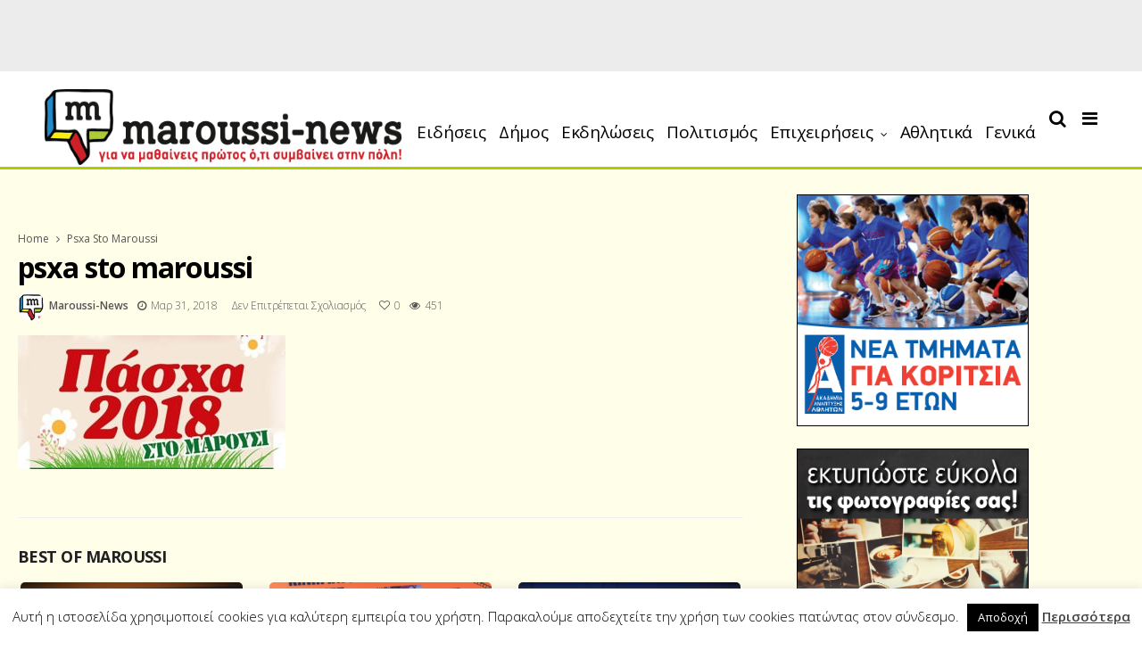

--- FILE ---
content_type: text/html; charset=UTF-8
request_url: https://maroussi-news.gr/glenti-to-pasxa-sto-maroussi/psxa-sto-maroussi/
body_size: 21031
content:
<!DOCTYPE html>
<!--[if IE 9 ]><html class="ie ie9" lang="el" xmlns:fb="https://www.facebook.com/2008/fbml" xmlns:addthis="https://www.addthis.com/help/api-spec" > <![endif]-->
<html lang="el" xmlns:fb="https://www.facebook.com/2008/fbml" xmlns:addthis="https://www.addthis.com/help/api-spec" >
<head>
	<meta charset="UTF-8">
    <meta name="viewport" content="width=device-width, initial-scale=1, maximum-scale=1">    
    <meta name='robots' content='index, follow, max-image-preview:large, max-snippet:-1, max-video-preview:-1' />

	<!-- This site is optimized with the Yoast SEO plugin v19.13 - https://yoast.com/wordpress/plugins/seo/ -->
	<title>psxa sto maroussi - Maroussi News</title>
	<link rel="canonical" href="https://maroussi-news.gr/glenti-to-pasxa-sto-maroussi/psxa-sto-maroussi/" />
	<meta name="twitter:card" content="summary_large_image" />
	<meta name="twitter:title" content="psxa sto maroussi - Maroussi News" />
	<meta name="twitter:image" content="https://maroussi-news.gr/wp-content/uploads/2018/03/psxa-sto-maroussi.jpg" />
	<script type="application/ld+json" class="yoast-schema-graph">{"@context":"https://schema.org","@graph":[{"@type":"WebPage","@id":"https://maroussi-news.gr/glenti-to-pasxa-sto-maroussi/psxa-sto-maroussi/","url":"https://maroussi-news.gr/glenti-to-pasxa-sto-maroussi/psxa-sto-maroussi/","name":"psxa sto maroussi - Maroussi News","isPartOf":{"@id":"https://maroussi-news.gr/#website"},"primaryImageOfPage":{"@id":"https://maroussi-news.gr/glenti-to-pasxa-sto-maroussi/psxa-sto-maroussi/#primaryimage"},"image":{"@id":"https://maroussi-news.gr/glenti-to-pasxa-sto-maroussi/psxa-sto-maroussi/#primaryimage"},"thumbnailUrl":"https://maroussi-news.gr/wp-content/uploads/2018/03/psxa-sto-maroussi.jpg","datePublished":"2018-03-31T08:12:03+00:00","dateModified":"2018-03-31T08:12:03+00:00","breadcrumb":{"@id":"https://maroussi-news.gr/glenti-to-pasxa-sto-maroussi/psxa-sto-maroussi/#breadcrumb"},"inLanguage":"el","potentialAction":[{"@type":"ReadAction","target":["https://maroussi-news.gr/glenti-to-pasxa-sto-maroussi/psxa-sto-maroussi/"]}]},{"@type":"ImageObject","inLanguage":"el","@id":"https://maroussi-news.gr/glenti-to-pasxa-sto-maroussi/psxa-sto-maroussi/#primaryimage","url":"https://maroussi-news.gr/wp-content/uploads/2018/03/psxa-sto-maroussi.jpg","contentUrl":"https://maroussi-news.gr/wp-content/uploads/2018/03/psxa-sto-maroussi.jpg","width":900,"height":450},{"@type":"BreadcrumbList","@id":"https://maroussi-news.gr/glenti-to-pasxa-sto-maroussi/psxa-sto-maroussi/#breadcrumb","itemListElement":[{"@type":"ListItem","position":1,"name":"Home","item":"https://maroussi-news.gr/"},{"@type":"ListItem","position":2,"name":"Δωρεάν παραδοσιακό γλέντι το Πάσχα στο Μαρούσι","item":"https://maroussi-news.gr/glenti-to-pasxa-sto-maroussi/"},{"@type":"ListItem","position":3,"name":"psxa sto maroussi"}]},{"@type":"WebSite","@id":"https://maroussi-news.gr/#website","url":"https://maroussi-news.gr/","name":"Maroussi News","description":"Για να μαθαίνεις πρώτος ότι συμβαίνει στην πόλη","potentialAction":[{"@type":"SearchAction","target":{"@type":"EntryPoint","urlTemplate":"https://maroussi-news.gr/?s={search_term_string}"},"query-input":"required name=search_term_string"}],"inLanguage":"el"}]}</script>
	<!-- / Yoast SEO plugin. -->


<link rel='dns-prefetch' href='//s7.addthis.com' />
<link rel='dns-prefetch' href='//fonts.googleapis.com' />
<link rel="alternate" type="application/rss+xml" title="Ροή RSS &raquo; Maroussi News" href="https://maroussi-news.gr/feed/" />
<link rel="alternate" type="application/rss+xml" title="Ροή Σχολίων &raquo; Maroussi News" href="https://maroussi-news.gr/comments/feed/" />
<script type="text/javascript">
/* <![CDATA[ */
window._wpemojiSettings = {"baseUrl":"https:\/\/s.w.org\/images\/core\/emoji\/15.0.3\/72x72\/","ext":".png","svgUrl":"https:\/\/s.w.org\/images\/core\/emoji\/15.0.3\/svg\/","svgExt":".svg","source":{"concatemoji":"https:\/\/maroussi-news.gr\/wp-includes\/js\/wp-emoji-release.min.js?ver=6.6.4"}};
/*! This file is auto-generated */
!function(i,n){var o,s,e;function c(e){try{var t={supportTests:e,timestamp:(new Date).valueOf()};sessionStorage.setItem(o,JSON.stringify(t))}catch(e){}}function p(e,t,n){e.clearRect(0,0,e.canvas.width,e.canvas.height),e.fillText(t,0,0);var t=new Uint32Array(e.getImageData(0,0,e.canvas.width,e.canvas.height).data),r=(e.clearRect(0,0,e.canvas.width,e.canvas.height),e.fillText(n,0,0),new Uint32Array(e.getImageData(0,0,e.canvas.width,e.canvas.height).data));return t.every(function(e,t){return e===r[t]})}function u(e,t,n){switch(t){case"flag":return n(e,"\ud83c\udff3\ufe0f\u200d\u26a7\ufe0f","\ud83c\udff3\ufe0f\u200b\u26a7\ufe0f")?!1:!n(e,"\ud83c\uddfa\ud83c\uddf3","\ud83c\uddfa\u200b\ud83c\uddf3")&&!n(e,"\ud83c\udff4\udb40\udc67\udb40\udc62\udb40\udc65\udb40\udc6e\udb40\udc67\udb40\udc7f","\ud83c\udff4\u200b\udb40\udc67\u200b\udb40\udc62\u200b\udb40\udc65\u200b\udb40\udc6e\u200b\udb40\udc67\u200b\udb40\udc7f");case"emoji":return!n(e,"\ud83d\udc26\u200d\u2b1b","\ud83d\udc26\u200b\u2b1b")}return!1}function f(e,t,n){var r="undefined"!=typeof WorkerGlobalScope&&self instanceof WorkerGlobalScope?new OffscreenCanvas(300,150):i.createElement("canvas"),a=r.getContext("2d",{willReadFrequently:!0}),o=(a.textBaseline="top",a.font="600 32px Arial",{});return e.forEach(function(e){o[e]=t(a,e,n)}),o}function t(e){var t=i.createElement("script");t.src=e,t.defer=!0,i.head.appendChild(t)}"undefined"!=typeof Promise&&(o="wpEmojiSettingsSupports",s=["flag","emoji"],n.supports={everything:!0,everythingExceptFlag:!0},e=new Promise(function(e){i.addEventListener("DOMContentLoaded",e,{once:!0})}),new Promise(function(t){var n=function(){try{var e=JSON.parse(sessionStorage.getItem(o));if("object"==typeof e&&"number"==typeof e.timestamp&&(new Date).valueOf()<e.timestamp+604800&&"object"==typeof e.supportTests)return e.supportTests}catch(e){}return null}();if(!n){if("undefined"!=typeof Worker&&"undefined"!=typeof OffscreenCanvas&&"undefined"!=typeof URL&&URL.createObjectURL&&"undefined"!=typeof Blob)try{var e="postMessage("+f.toString()+"("+[JSON.stringify(s),u.toString(),p.toString()].join(",")+"));",r=new Blob([e],{type:"text/javascript"}),a=new Worker(URL.createObjectURL(r),{name:"wpTestEmojiSupports"});return void(a.onmessage=function(e){c(n=e.data),a.terminate(),t(n)})}catch(e){}c(n=f(s,u,p))}t(n)}).then(function(e){for(var t in e)n.supports[t]=e[t],n.supports.everything=n.supports.everything&&n.supports[t],"flag"!==t&&(n.supports.everythingExceptFlag=n.supports.everythingExceptFlag&&n.supports[t]);n.supports.everythingExceptFlag=n.supports.everythingExceptFlag&&!n.supports.flag,n.DOMReady=!1,n.readyCallback=function(){n.DOMReady=!0}}).then(function(){return e}).then(function(){var e;n.supports.everything||(n.readyCallback(),(e=n.source||{}).concatemoji?t(e.concatemoji):e.wpemoji&&e.twemoji&&(t(e.twemoji),t(e.wpemoji)))}))}((window,document),window._wpemojiSettings);
/* ]]> */
</script>
<style id='wp-emoji-styles-inline-css' type='text/css'>

	img.wp-smiley, img.emoji {
		display: inline !important;
		border: none !important;
		box-shadow: none !important;
		height: 1em !important;
		width: 1em !important;
		margin: 0 0.07em !important;
		vertical-align: -0.1em !important;
		background: none !important;
		padding: 0 !important;
	}
</style>
<link rel='stylesheet' id='wp-block-library-css' href='https://maroussi-news.gr/wp-includes/css/dist/block-library/style.min.css?ver=6.6.4' type='text/css' media='all' />
<style id='classic-theme-styles-inline-css' type='text/css'>
/*! This file is auto-generated */
.wp-block-button__link{color:#fff;background-color:#32373c;border-radius:9999px;box-shadow:none;text-decoration:none;padding:calc(.667em + 2px) calc(1.333em + 2px);font-size:1.125em}.wp-block-file__button{background:#32373c;color:#fff;text-decoration:none}
</style>
<style id='global-styles-inline-css' type='text/css'>
:root{--wp--preset--aspect-ratio--square: 1;--wp--preset--aspect-ratio--4-3: 4/3;--wp--preset--aspect-ratio--3-4: 3/4;--wp--preset--aspect-ratio--3-2: 3/2;--wp--preset--aspect-ratio--2-3: 2/3;--wp--preset--aspect-ratio--16-9: 16/9;--wp--preset--aspect-ratio--9-16: 9/16;--wp--preset--color--black: #000000;--wp--preset--color--cyan-bluish-gray: #abb8c3;--wp--preset--color--white: #ffffff;--wp--preset--color--pale-pink: #f78da7;--wp--preset--color--vivid-red: #cf2e2e;--wp--preset--color--luminous-vivid-orange: #ff6900;--wp--preset--color--luminous-vivid-amber: #fcb900;--wp--preset--color--light-green-cyan: #7bdcb5;--wp--preset--color--vivid-green-cyan: #00d084;--wp--preset--color--pale-cyan-blue: #8ed1fc;--wp--preset--color--vivid-cyan-blue: #0693e3;--wp--preset--color--vivid-purple: #9b51e0;--wp--preset--gradient--vivid-cyan-blue-to-vivid-purple: linear-gradient(135deg,rgba(6,147,227,1) 0%,rgb(155,81,224) 100%);--wp--preset--gradient--light-green-cyan-to-vivid-green-cyan: linear-gradient(135deg,rgb(122,220,180) 0%,rgb(0,208,130) 100%);--wp--preset--gradient--luminous-vivid-amber-to-luminous-vivid-orange: linear-gradient(135deg,rgba(252,185,0,1) 0%,rgba(255,105,0,1) 100%);--wp--preset--gradient--luminous-vivid-orange-to-vivid-red: linear-gradient(135deg,rgba(255,105,0,1) 0%,rgb(207,46,46) 100%);--wp--preset--gradient--very-light-gray-to-cyan-bluish-gray: linear-gradient(135deg,rgb(238,238,238) 0%,rgb(169,184,195) 100%);--wp--preset--gradient--cool-to-warm-spectrum: linear-gradient(135deg,rgb(74,234,220) 0%,rgb(151,120,209) 20%,rgb(207,42,186) 40%,rgb(238,44,130) 60%,rgb(251,105,98) 80%,rgb(254,248,76) 100%);--wp--preset--gradient--blush-light-purple: linear-gradient(135deg,rgb(255,206,236) 0%,rgb(152,150,240) 100%);--wp--preset--gradient--blush-bordeaux: linear-gradient(135deg,rgb(254,205,165) 0%,rgb(254,45,45) 50%,rgb(107,0,62) 100%);--wp--preset--gradient--luminous-dusk: linear-gradient(135deg,rgb(255,203,112) 0%,rgb(199,81,192) 50%,rgb(65,88,208) 100%);--wp--preset--gradient--pale-ocean: linear-gradient(135deg,rgb(255,245,203) 0%,rgb(182,227,212) 50%,rgb(51,167,181) 100%);--wp--preset--gradient--electric-grass: linear-gradient(135deg,rgb(202,248,128) 0%,rgb(113,206,126) 100%);--wp--preset--gradient--midnight: linear-gradient(135deg,rgb(2,3,129) 0%,rgb(40,116,252) 100%);--wp--preset--font-size--small: 13px;--wp--preset--font-size--medium: 20px;--wp--preset--font-size--large: 36px;--wp--preset--font-size--x-large: 42px;--wp--preset--spacing--20: 0.44rem;--wp--preset--spacing--30: 0.67rem;--wp--preset--spacing--40: 1rem;--wp--preset--spacing--50: 1.5rem;--wp--preset--spacing--60: 2.25rem;--wp--preset--spacing--70: 3.38rem;--wp--preset--spacing--80: 5.06rem;--wp--preset--shadow--natural: 6px 6px 9px rgba(0, 0, 0, 0.2);--wp--preset--shadow--deep: 12px 12px 50px rgba(0, 0, 0, 0.4);--wp--preset--shadow--sharp: 6px 6px 0px rgba(0, 0, 0, 0.2);--wp--preset--shadow--outlined: 6px 6px 0px -3px rgba(255, 255, 255, 1), 6px 6px rgba(0, 0, 0, 1);--wp--preset--shadow--crisp: 6px 6px 0px rgba(0, 0, 0, 1);}:where(.is-layout-flex){gap: 0.5em;}:where(.is-layout-grid){gap: 0.5em;}body .is-layout-flex{display: flex;}.is-layout-flex{flex-wrap: wrap;align-items: center;}.is-layout-flex > :is(*, div){margin: 0;}body .is-layout-grid{display: grid;}.is-layout-grid > :is(*, div){margin: 0;}:where(.wp-block-columns.is-layout-flex){gap: 2em;}:where(.wp-block-columns.is-layout-grid){gap: 2em;}:where(.wp-block-post-template.is-layout-flex){gap: 1.25em;}:where(.wp-block-post-template.is-layout-grid){gap: 1.25em;}.has-black-color{color: var(--wp--preset--color--black) !important;}.has-cyan-bluish-gray-color{color: var(--wp--preset--color--cyan-bluish-gray) !important;}.has-white-color{color: var(--wp--preset--color--white) !important;}.has-pale-pink-color{color: var(--wp--preset--color--pale-pink) !important;}.has-vivid-red-color{color: var(--wp--preset--color--vivid-red) !important;}.has-luminous-vivid-orange-color{color: var(--wp--preset--color--luminous-vivid-orange) !important;}.has-luminous-vivid-amber-color{color: var(--wp--preset--color--luminous-vivid-amber) !important;}.has-light-green-cyan-color{color: var(--wp--preset--color--light-green-cyan) !important;}.has-vivid-green-cyan-color{color: var(--wp--preset--color--vivid-green-cyan) !important;}.has-pale-cyan-blue-color{color: var(--wp--preset--color--pale-cyan-blue) !important;}.has-vivid-cyan-blue-color{color: var(--wp--preset--color--vivid-cyan-blue) !important;}.has-vivid-purple-color{color: var(--wp--preset--color--vivid-purple) !important;}.has-black-background-color{background-color: var(--wp--preset--color--black) !important;}.has-cyan-bluish-gray-background-color{background-color: var(--wp--preset--color--cyan-bluish-gray) !important;}.has-white-background-color{background-color: var(--wp--preset--color--white) !important;}.has-pale-pink-background-color{background-color: var(--wp--preset--color--pale-pink) !important;}.has-vivid-red-background-color{background-color: var(--wp--preset--color--vivid-red) !important;}.has-luminous-vivid-orange-background-color{background-color: var(--wp--preset--color--luminous-vivid-orange) !important;}.has-luminous-vivid-amber-background-color{background-color: var(--wp--preset--color--luminous-vivid-amber) !important;}.has-light-green-cyan-background-color{background-color: var(--wp--preset--color--light-green-cyan) !important;}.has-vivid-green-cyan-background-color{background-color: var(--wp--preset--color--vivid-green-cyan) !important;}.has-pale-cyan-blue-background-color{background-color: var(--wp--preset--color--pale-cyan-blue) !important;}.has-vivid-cyan-blue-background-color{background-color: var(--wp--preset--color--vivid-cyan-blue) !important;}.has-vivid-purple-background-color{background-color: var(--wp--preset--color--vivid-purple) !important;}.has-black-border-color{border-color: var(--wp--preset--color--black) !important;}.has-cyan-bluish-gray-border-color{border-color: var(--wp--preset--color--cyan-bluish-gray) !important;}.has-white-border-color{border-color: var(--wp--preset--color--white) !important;}.has-pale-pink-border-color{border-color: var(--wp--preset--color--pale-pink) !important;}.has-vivid-red-border-color{border-color: var(--wp--preset--color--vivid-red) !important;}.has-luminous-vivid-orange-border-color{border-color: var(--wp--preset--color--luminous-vivid-orange) !important;}.has-luminous-vivid-amber-border-color{border-color: var(--wp--preset--color--luminous-vivid-amber) !important;}.has-light-green-cyan-border-color{border-color: var(--wp--preset--color--light-green-cyan) !important;}.has-vivid-green-cyan-border-color{border-color: var(--wp--preset--color--vivid-green-cyan) !important;}.has-pale-cyan-blue-border-color{border-color: var(--wp--preset--color--pale-cyan-blue) !important;}.has-vivid-cyan-blue-border-color{border-color: var(--wp--preset--color--vivid-cyan-blue) !important;}.has-vivid-purple-border-color{border-color: var(--wp--preset--color--vivid-purple) !important;}.has-vivid-cyan-blue-to-vivid-purple-gradient-background{background: var(--wp--preset--gradient--vivid-cyan-blue-to-vivid-purple) !important;}.has-light-green-cyan-to-vivid-green-cyan-gradient-background{background: var(--wp--preset--gradient--light-green-cyan-to-vivid-green-cyan) !important;}.has-luminous-vivid-amber-to-luminous-vivid-orange-gradient-background{background: var(--wp--preset--gradient--luminous-vivid-amber-to-luminous-vivid-orange) !important;}.has-luminous-vivid-orange-to-vivid-red-gradient-background{background: var(--wp--preset--gradient--luminous-vivid-orange-to-vivid-red) !important;}.has-very-light-gray-to-cyan-bluish-gray-gradient-background{background: var(--wp--preset--gradient--very-light-gray-to-cyan-bluish-gray) !important;}.has-cool-to-warm-spectrum-gradient-background{background: var(--wp--preset--gradient--cool-to-warm-spectrum) !important;}.has-blush-light-purple-gradient-background{background: var(--wp--preset--gradient--blush-light-purple) !important;}.has-blush-bordeaux-gradient-background{background: var(--wp--preset--gradient--blush-bordeaux) !important;}.has-luminous-dusk-gradient-background{background: var(--wp--preset--gradient--luminous-dusk) !important;}.has-pale-ocean-gradient-background{background: var(--wp--preset--gradient--pale-ocean) !important;}.has-electric-grass-gradient-background{background: var(--wp--preset--gradient--electric-grass) !important;}.has-midnight-gradient-background{background: var(--wp--preset--gradient--midnight) !important;}.has-small-font-size{font-size: var(--wp--preset--font-size--small) !important;}.has-medium-font-size{font-size: var(--wp--preset--font-size--medium) !important;}.has-large-font-size{font-size: var(--wp--preset--font-size--large) !important;}.has-x-large-font-size{font-size: var(--wp--preset--font-size--x-large) !important;}
:where(.wp-block-post-template.is-layout-flex){gap: 1.25em;}:where(.wp-block-post-template.is-layout-grid){gap: 1.25em;}
:where(.wp-block-columns.is-layout-flex){gap: 2em;}:where(.wp-block-columns.is-layout-grid){gap: 2em;}
:root :where(.wp-block-pullquote){font-size: 1.5em;line-height: 1.6;}
</style>
<link rel='stylesheet' id='contact-form-7-css' href='https://maroussi-news.gr/wp-content/plugins/contact-form-7/includes/css/styles.css?ver=5.7.1' type='text/css' media='all' />
<link rel='stylesheet' id='cookie-law-info-css' href='https://maroussi-news.gr/wp-content/plugins/cookie-law-info/legacy/public/css/cookie-law-info-public.css?ver=3.2.5' type='text/css' media='all' />
<link rel='stylesheet' id='cookie-law-info-gdpr-css' href='https://maroussi-news.gr/wp-content/plugins/cookie-law-info/legacy/public/css/cookie-law-info-gdpr.css?ver=3.2.5' type='text/css' media='all' />
<link rel='stylesheet' id='ppress-frontend-css' href='https://maroussi-news.gr/wp-content/plugins/wp-user-avatar/assets/css/frontend.min.css?ver=4.15.11' type='text/css' media='all' />
<link rel='stylesheet' id='ppress-flatpickr-css' href='https://maroussi-news.gr/wp-content/plugins/wp-user-avatar/assets/flatpickr/flatpickr.min.css?ver=4.15.11' type='text/css' media='all' />
<link rel='stylesheet' id='ppress-select2-css' href='https://maroussi-news.gr/wp-content/plugins/wp-user-avatar/assets/select2/select2.min.css?ver=6.6.4' type='text/css' media='all' />
<link rel='stylesheet' id='mc4wp-form-themes-css' href='https://maroussi-news.gr/wp-content/plugins/mailchimp-for-wp/assets/css/form-themes.css?ver=4.9.14' type='text/css' media='all' />
<link rel='stylesheet' id='primered_fonts_url-css' href='//fonts.googleapis.com/css?family=Open+Sans%3A100%2C200%2C300%2C400%2C500%2C600%2C700%2C800%2C900%2C400italic%2C700italic%2C900italic%7COpen+Sans%3A100%2C200%2C300%2C400%2C500%2C600%2C700%2C800%2C900%2C400italic%2C700italic%2C900italic%7COpen+Sans%3A100%2C200%2C300%2C400%2C500%2C600%2C700%2C800%2C900%2C400italic%2C700italic%2C900italic&#038;subset=latin%2Clatin-ext%2Ccyrillic%2Ccyrillic-ext%2Cgreek%2Cgreek-ext%2Cvietnamese&#038;ver=1.2' type='text/css' media='all' />
<link rel='stylesheet' id='bootstrap-css' href='https://maroussi-news.gr/wp-content/themes/primered/css/bootstrap.css?ver=1.2' type='text/css' media='all' />
<link rel='stylesheet' id='primered_style-css' href='https://maroussi-news.gr/wp-content/themes/primered/style.css?ver=1.2' type='text/css' media='all' />
<link rel='stylesheet' id='primered_responsive-css' href='https://maroussi-news.gr/wp-content/themes/primered/css/responsive.css?ver=1.2' type='text/css' media='all' />
<style id='primered_responsive-inline-css' type='text/css'>




#mainmenu li > a, #content_nav .menu_moble_slide > li a{font-family: Open Sans !important;}
.jl_top_header .navigation_wrapper .jl_main_menu li > a{font-family: Open Sans !important; font-size: 14px !important; font-weight: 400 !important; }
.content_single_page p, .single_section_content .post_content, .single_section_content .post_content p{font-size: 17px !important;}
body, p, .date_post_large_display, #search_block_top #search_query_top, .tagcloud a, .format-quote a p.quote_source{font-family:Open Sans !important; font-weight: 300 !important;}   

h1, h2, h3, h4, h5, h6, h1 a, h2 a, h3 a, h4 a, h5 a, h6 a, .postnav #prepost, .postnav  #nextpost, .bbp-forum-title{font-weight: 700 !important;  }
 
.footer_carousel .meta-comment ,.item_slide_caption h1 a,  .tickerfloat, .box-1 .inside h3, .detailholder.medium h3, .feature-post-list .feature-post-title, .widget-title h2, .image-post-title, .grid.caption_header h3, ul.tabs li a, h1, h2, h3, h4, h5, h6, .carousel_title, .postnav a, .format-aside a p.aside_title, .date_post_large_display, .social-count-plus span,
.sf-top-menu li a, .large_continue_reading span, #commentform #submit, .wpcf7-form-control.wpcf7-submit, .meta-category-small a, .banner-container .meta-category-small a, .meta-category-small-builder a, .full-slider-wrapper .banner-carousel-item .banner-container .more_btn a, .single-item-slider .banner-carousel-item .banner-container .more_btn a,
.item_slide_caption .post-meta.meta-main-img, .post-meta.meta-main-img, .post-meta-bot-in, .post-meta span, .single-post-meta-wrapper span, .comment time, .comment-meta .comment-author-name, .post_large_footer_meta, .blog_large_post_style .large_post_content .jelly_read_more_wrapper a, .love_post_view_header a, .header_date_display,
.blog_large_post_style .large_post_content .jelly_read_more_wrapper a, .blog_grid_post_style .jelly_read_more_wrapper a, .blog_list_post_style .jelly_read_more_wrapper a{font-family:Open Sans !important;}   
 

.cat-item-18 span{background:  !important;}.cat-item-1 span{background:  !important;}.cat-item-7 span{background:  !important;}.cat-item-10 span{background:  !important;}.cat-item-11 span{background:  !important;}.cat-item-5 span{background:  !important;}.cat-item-144 span{background:  !important;}.cat-item-2 span{background:  !important;}.cat-item-3 span{background:  !important;}.cat-item-4 span{background:  !important;}.cat-item-6 span{background:  !important;}.cat-item-225 span{background:  !important;}

</style>
<link rel='stylesheet' id='recent-posts-widget-with-thumbnails-public-style-css' href='https://maroussi-news.gr/wp-content/plugins/recent-posts-widget-with-thumbnails/public.css?ver=7.1.1' type='text/css' media='all' />
<link rel='stylesheet' id='addthis_all_pages-css' href='https://maroussi-news.gr/wp-content/plugins/addthis/frontend/build/addthis_wordpress_public.min.css?ver=6.6.4' type='text/css' media='all' />
<link rel='stylesheet' id='wtcStyleSheets-css' href='https://maroussi-news.gr/wp-content/plugins/traffic-counter-widget/wtc-styles.css?ver=6.6.4' type='text/css' media='all' />
<script type="text/javascript" src="https://maroussi-news.gr/wp-includes/js/jquery/jquery.min.js?ver=3.7.1" id="jquery-core-js"></script>
<script type="text/javascript" src="https://maroussi-news.gr/wp-includes/js/jquery/jquery-migrate.min.js?ver=3.4.1" id="jquery-migrate-js"></script>
<script type="text/javascript" src="https://maroussi-news.gr/wp-content/plugins/traffic-counter-widget/wp-wtc-ajax.js?ver=6.6.4" id="wtcScripts-js"></script>
<script type="text/javascript" id="cookie-law-info-js-extra">
/* <![CDATA[ */
var Cli_Data = {"nn_cookie_ids":[],"cookielist":[],"non_necessary_cookies":[],"ccpaEnabled":"","ccpaRegionBased":"","ccpaBarEnabled":"","strictlyEnabled":["necessary","obligatoire"],"ccpaType":"gdpr","js_blocking":"","custom_integration":"","triggerDomRefresh":"","secure_cookies":""};
var cli_cookiebar_settings = {"animate_speed_hide":"500","animate_speed_show":"500","background":"#fff","border":"#444","border_on":"","button_1_button_colour":"#000","button_1_button_hover":"#000000","button_1_link_colour":"#fff","button_1_as_button":"1","button_1_new_win":"","button_2_button_colour":"#333","button_2_button_hover":"#292929","button_2_link_colour":"#444","button_2_as_button":"","button_2_hidebar":"","button_3_button_colour":"#000","button_3_button_hover":"#000000","button_3_link_colour":"#fff","button_3_as_button":"1","button_3_new_win":"","button_4_button_colour":"#000","button_4_button_hover":"#000000","button_4_link_colour":"#fff","button_4_as_button":"1","button_7_button_colour":"#61a229","button_7_button_hover":"#4e8221","button_7_link_colour":"#fff","button_7_as_button":"1","button_7_new_win":"","font_family":"inherit","header_fix":"","notify_animate_hide":"1","notify_animate_show":"","notify_div_id":"#cookie-law-info-bar","notify_position_horizontal":"right","notify_position_vertical":"bottom","scroll_close":"","scroll_close_reload":"","accept_close_reload":"","reject_close_reload":"","showagain_tab":"1","showagain_background":"#fff","showagain_border":"#000","showagain_div_id":"#cookie-law-info-again","showagain_x_position":"100px","text":"#000","show_once_yn":"","show_once":"10000","logging_on":"","as_popup":"","popup_overlay":"1","bar_heading_text":"","cookie_bar_as":"banner","popup_showagain_position":"bottom-right","widget_position":"left"};
var log_object = {"ajax_url":"https:\/\/maroussi-news.gr\/wp-admin\/admin-ajax.php"};
/* ]]> */
</script>
<script type="text/javascript" src="https://maroussi-news.gr/wp-content/plugins/cookie-law-info/legacy/public/js/cookie-law-info-public.js?ver=3.2.5" id="cookie-law-info-js"></script>
<script type="text/javascript" src="https://maroussi-news.gr/wp-content/plugins/wp-user-avatar/assets/flatpickr/flatpickr.min.js?ver=4.15.11" id="ppress-flatpickr-js"></script>
<script type="text/javascript" src="https://maroussi-news.gr/wp-content/plugins/wp-user-avatar/assets/select2/select2.min.js?ver=4.15.11" id="ppress-select2-js"></script>
<script type="text/javascript" src="https://maroussi-news.gr/wp-admin/admin-ajax.php?action=addthis_global_options_settings&amp;ver=6.6.4" id="addthis_global_options-js"></script>
<script type="text/javascript" src="https://s7.addthis.com/js/300/addthis_widget.js?ver=6.6.4#pubid=ra-5a167803e0b80082" id="addthis_widget-js"></script>
<link rel="https://api.w.org/" href="https://maroussi-news.gr/wp-json/" /><link rel="alternate" title="JSON" type="application/json" href="https://maroussi-news.gr/wp-json/wp/v2/media/2437" /><link rel="EditURI" type="application/rsd+xml" title="RSD" href="https://maroussi-news.gr/xmlrpc.php?rsd" />
<meta name="generator" content="WordPress 6.6.4" />
<link rel='shortlink' href='https://maroussi-news.gr/?p=2437' />
<link rel="alternate" title="oEmbed (JSON)" type="application/json+oembed" href="https://maroussi-news.gr/wp-json/oembed/1.0/embed?url=https%3A%2F%2Fmaroussi-news.gr%2Fglenti-to-pasxa-sto-maroussi%2Fpsxa-sto-maroussi%2F" />
<link rel="alternate" title="oEmbed (XML)" type="text/xml+oembed" href="https://maroussi-news.gr/wp-json/oembed/1.0/embed?url=https%3A%2F%2Fmaroussi-news.gr%2Fglenti-to-pasxa-sto-maroussi%2Fpsxa-sto-maroussi%2F&#038;format=xml" />

<link rel="stylesheet" href="https://maroussi-news.gr/wp-content/plugins/count-per-day/counter.css" type="text/css" />

		<!-- GA Google Analytics @ https://m0n.co/ga -->
		<script>
			(function(i,s,o,g,r,a,m){i['GoogleAnalyticsObject']=r;i[r]=i[r]||function(){
			(i[r].q=i[r].q||[]).push(arguments)},i[r].l=1*new Date();a=s.createElement(o),
			m=s.getElementsByTagName(o)[0];a.async=1;a.src=g;m.parentNode.insertBefore(a,m)
			})(window,document,'script','https://www.google-analytics.com/analytics.js','ga');
			ga('create', 'UA-110222559-1', 'auto');
			ga('send', 'pageview');
		</script>

	<link rel="icon" href="https://maroussi-news.gr/wp-content/uploads/2017/12/cropped-Maroussi-newsFavicon-32x32.png" sizes="32x32" />
<link rel="icon" href="https://maroussi-news.gr/wp-content/uploads/2017/12/cropped-Maroussi-newsFavicon-192x192.png" sizes="192x192" />
<link rel="apple-touch-icon" href="https://maroussi-news.gr/wp-content/uploads/2017/12/cropped-Maroussi-newsFavicon-180x180.png" />
<meta name="msapplication-TileImage" content="https://maroussi-news.gr/wp-content/uploads/2017/12/cropped-Maroussi-newsFavicon-270x270.png" />
		<style type="text/css" id="wp-custom-css">
			/*
You can add your own CSS here.

Click the help icon above to learn more.
*/
.options_layout_container{
	background-color: #fffee9 !important
}

#menu_wrapper{
	background-color: #fff
}

.header-wraper.jl_top_header{height:140px}
.admin-bar .header-wraper.jl_top_header{
top:0px;
}

.header-wraper.jl_top_header .menu_wrapper img {
   width: 400px;
height: 85px;
margin-top: 20px;
}

#menu_wrapper {
    height: 110px;
    border-bottom: solid #aecb06!important;
	
}

.read_more{display:none}

.header-wraper.jl_top_header{position:relative}

#mainmenu li > a, #content_nav .menu_moble_slide > li a {
    
	color: #000 !important
}

.header-wraper.jl_top_header.jl_top_header_fix .navigation_wrapper > ul > li > a, .header-wraper.jl_top_header.jl_top_header_fix .search_header_menu i.fa-search, .header-wraper.jl_top_header.jl_top_header_fix .search_header_menu .menu_mobile_icons .fa-bars{color: #000 !important}

.search_header_menu i{color: #000}

.header_top_small_carousel_5{
background-color: #1897D4;
border-top: thick solid #B7CE3E;
border-bottom: thick solid #B7CE3E
}

.popular-item-caption a, .popular-item-caption .post-date{color: #000}

/* FRONT NEWS */
.frontListings{ 
	padding: 20px;
margin-top: 25px;
	background-color: #fff;
	border: thin solid #000;
}

.main_title_wrapper.category_title_section.jl_section_no_image{display:none}

.frontListings a:hover{color: #e63111;text-decoration:none !important}
.frontListings p{ font-size:18px;margin-top: -3px;font-weight: 400 !important}
.frontListings .title{
	display: block;
font-size: 23px;
font-weight: bold;
margin: 10px;
text-align: left;
    line-height: 25px;
}

.pagination_list a{
	background: #000;
	display:block;
	color: #fff;
width:150px;
	padding :10px;
float:right;
margin-top:10px;
text-align:center;
font-weight:bold
}

.meta-category-small{display:none}
.header-wraper.jl_top_header.jl_top_header_fix{top:0px}

.jl_top_header_fix{height: 90px !important}

.navigation_wrapper,.search_header_menu{margin-top:1%}

#container{margin-top:-24px}
#wrapper_masonry, #content_main{padding-top:28px}

.category .header-wraper.jl_top_header,.page-template-default .header-wraper.jl_top_header,.post-template-default .header-wraper.jl_top_header, .error404 .header-wraper.jl_top_header{position:fixed}

.header-wraper.jl_top_header {
    height: 110px !important;
}

.main_title_wrapper.category_title_section.jl_section_no_image{
padding: 80px 0px 20px 0px;
}

.main_title_wrapper.category_title_section.jl_section_no_image{
    padding: 90px 0px 20px 0px;
}

#sidebar .custom-html-widget{
	margin-bottom: -30px;
}

.custom-html-widget img{margin-bottom:15px;
border: thin solid #000;

}

.popular-item-caption a{font-size:12px}
.popular-item-caption a:hover{color: #E31580 !important}

.header_top_small_carousel_5 {
    padding: 15px 0px 15px 0px;
}

.button_link{
	background-color: #e63111;
    display: block;
    width: 140px;
    text-align: center;
    padding: 10px;
    position: absolute;
    margin-left: 220px;
    margin-top: -50px;
	font-size:18px;
}

#mainmenu a:hover{color: #e63111 !important}

#mainmenu li > a, #content_nav .menu_moble_slide > li a{font-size:19px !important;margin-top:15px}

.post-template-default .content_single_page p, .single_section_content .post_content, .single_section_content .post_content p{font-size: 17px !important;font-weight:normal}

.single_post_entry_content .single_post_title_main{
text-transform:none; font-size: 32px}

.search_header_menu i.fa-search{} 

#footer-container .jellywp_about_us_widget_wrapper p{margin-top:-20px}

.social-icons-list-widget li a {
    width: 42px;
    height: 42px;
}

.social-icons-list-widget i{font-size:30px;    margin-top: 8px;}

.email_address{font-weight:bold !important}

footer .widget{margin-bottom:15px !important}

.mc4wp-form-theme-light button, .mc4wp-form-theme-light input[type=submit]{background-color: #aecb06 !important;font-size: 18px;color: #fff !important}

.large_center_slider_container .banner-container h5 a{text-transform:none !important}

.read_more{float:right;font-weight:bold}
.getDate{font-weight:bold; color:#AAAAAA}
div.the_champ_horizontal_sharing li.the_champ_facebook_like, div.the_champ_horizontal_counter li.the_champ_facebook_like{width:70px}

div.the_champ_horizontal_sharing li.the_champ_twitter_tweet, div.the_champ_horizontal_counter li.the_champ_twitter_tweet{width:70px}

div.the_champ_horizontal_sharing li.the_champ_facebook_share, div.the_champ_horizontal_counter li.the_champ_facebook_share{width:80px}

.header-wraper.jl_top_header.jl_top_header_fix{z-index:9999}

.large_center_slider_wrapper, .large_center_slider_wrapper .item{height:380px !important}

.banner-container .post-meta span a{display:none}

.frontListings p{color: #000}

.large_center_slider_container .banner-container h5 a{font-size:33px !important}

.content_single_page p, .single_section_content .post_content, .single_section_content .post_content p{color:#000;font-weight:500 !important}

.single_post_share_icons{display:none}

#submit{background-color: #aecb06 !important; color: #000 !important; font-weight:bold}

.pagination_list a{background-color: #aecb06 !important}

.header-wraper.jl_top_header .navigation_wrapper > ul > li{margin-right:-16px}

#content .addtoany_share_save_container{display:none !important}

#container .addtoany_share_save_container{display:block !important}
#pl-8{margin-top:50px}

.image-post-title a{font-size:15px}

#sidebar .format-standard div {
    display: inline-block;
	float:left;
	width:80%;
	padding:10px 0 0 10px;
}
#sidebar .format-standard img {
    display:inline;
	float:left;
	margin-left:-40px;
	width:30%
}

#sidebar .dpe-flexible-posts li{clear:both;list-style-type:none;height:110px}

#sidebar #dpe_fp_widget-2{margin-top:30px}

.totalWrapper{
    display: -webkit-flex;
    -webkit-flex-flow: row wrap;
    display: flex;
    flex-flow: row wrap;
    margin-left: -15px;
}

.totalWrapper li{
    display: inline-block;
    width: 48%;
    margin-right: 15px;
    margin-bottom: 10px;
}

.pagination_list {
    width: 100%;
}

.pagination_list a{
	display: block;
	margin-right: 5px;
}

.totalWrapper .frontListings .title{font-size:14px !important}

.totalWrapper .frontListings .getDate{font-size:14px !important}

.totalWrapper p{ font-size: 14px}

#countperday_widget-2{
	margin-top:20px
}

#countperday_widget-2 .widget-title h2{
	font-size: 32px !important;
	color: #809439;
}

#countperday_widget-2 ul li{
	list-style: none;
	font-size: 16px;
}

.cpd-l span{
	color: #CD2027;
font-weight: bold;
}

.cpd{
	margin-left:-38px !important
}

.wpcf7-form-control-wrap.acceptance-421 {
    float: left;
    width: auto;
	margin-right: 20px
}

.easy-cookies-policy-content{font-size: 14px !important}
.easy-cookies-policy-accept{margin-left:30px!important}

@media only screen and (max-width: 500px) {
	.totalWrapper li{
		width: 100%
	}
}

.single_related_post .single_post_feature h3, .single_related_post .single_post_feature h3 a{
	font-size: 14px !important
}

.related-posts .single_post_feature{height: 252px !important}

.advert-slot-main {
    
}

/* Add This FB Like button Extent to show the likes number */

.addthis_button_facebook_like{
	width: 115px !important;
}

.addthis_button_facebook_like iframe{
	width: 100% !important;
}

.addthis_button_facebook_like .fb_iframe_widget span{
	width: 100% !important;
}

/* End Add This FB Like button Extent to show the likes number */		</style>
		<!-- end head -->
</head>
<body data-rsssl=1 class="attachment attachment-template-default single single-attachment postid-2437 attachmentid-2437 attachment-jpeg mobile_nav_class" itemscope="itemscope" itemtype="http://schema.org/WebPage">
<div class="options_layout_wrapper">
<div class="options_layout_container full_layout_enable_front">
<!-- Start header -->
<header class="header-wraper jl_top_header jl_black_feature_img jl_black_feature_img">
<!-- Start Main menu -->
<div id="menu_wrapper" class="menu_wrapper menu_sticky">
<!-- begin logo -->
                                   <div class="logo_small_wrapper_table">  
                                   <div class="logo_small_wrapper">             
                                <a class="logo_link" href="https://maroussi-news.gr/">
                                                                           
                                    <img class="logo_white" src="https://maroussi-news.gr/wp-content/uploads/2017/11/Maroussi-news_logo.png" alt="Για να μαθαίνεις πρώτος ότι συμβαίνει στην πόλη"/>
                                    
                                       
                                    <img class="logo_black" src="https://maroussi-news.gr/wp-content/uploads/2017/11/Maroussi-news_logo.png" alt="Για να μαθαίνεις πρώτος ότι συμβαίνει στην πόλη"/>
                                                                    </a>
                            </div>
                            </div>
                           
                            <!-- end logo -->
<div class="search_header_menu">
    <div class="menu_mobile_icons"><i class="fa fa-bars"></i></div>
    <div class="search_header_wrapper search_form_menu_personal_click"><i class="fa fa-search" aria-hidden="true"></i></div>

<div class="search_form_menu_personal" style="visibility: hidden;">
    <div class="search_header_wrapper search_form_menu_personal_click search_close_btn_pop"><i class="fa fa-close"></i></div>
<form method="get" class="searchform_theme pop_search_form" action="https://maroussi-news.gr/">
    <input type="text" name="s" class="search_input_pop" id="sbtn"  value="" placeholder="Search" />
</form>
</div>
</div> 
                            <!-- main menu -->
  <div class="menu-primary-container navigation_wrapper header_layout_style1_custom">
<ul id="mainmenu" class="jl_main_menu"><li id="menu-item-55" class="menu-item menu-item-type-taxonomy menu-item-object-category"><a href="https://maroussi-news.gr/category/%ce%b5%ce%b9%ce%b4%ce%ae%cf%83%ce%b5%ce%b9%cf%82/">Ειδήσεις<span class="border-menu"></span></a></li>
<li id="menu-item-58" class="menu-item menu-item-type-taxonomy menu-item-object-category"><a href="https://maroussi-news.gr/category/%ce%b4%ce%ae%ce%bc%ce%bf%cf%82/">Δήμος<span class="border-menu"></span></a></li>
<li id="menu-item-56" class="menu-item menu-item-type-taxonomy menu-item-object-category"><a href="https://maroussi-news.gr/category/%ce%b5%ce%ba%ce%b4%ce%b7%ce%bb%cf%8e%cf%83%ce%b5%ce%b9%cf%82/">Εκδηλώσεις<span class="border-menu"></span></a></li>
<li id="menu-item-59" class="menu-item menu-item-type-taxonomy menu-item-object-category"><a href="https://maroussi-news.gr/category/%cf%80%ce%bf%ce%bb%ce%b9%cf%84%ce%b9%cf%83%ce%bc%cf%8c%cf%82/">Πολιτισμός<span class="border-menu"></span></a></li>
<li id="menu-item-57" class="menu-item menu-item-type-taxonomy menu-item-object-category menu-item-has-children"><a href="https://maroussi-news.gr/category/%ce%b5%cf%80%ce%b9%cf%87%ce%b5%cf%81%ce%ae%cf%83%ce%b5%ce%b9%cf%82/">Επιχειρήσεις<span class="border-menu"></span></a><ul class="sub-menu">	<li id="menu-item-23218" class="menu-item menu-item-type-taxonomy menu-item-object-category"><a href="https://maroussi-news.gr/category/%ce%b5%cf%80%ce%b9%cf%87%ce%b5%cf%81%ce%ae%cf%83%ce%b5%ce%b9%cf%82/%cf%86%ce%b1%cf%81%ce%bc%ce%b1%ce%ba%ce%b5%ce%af%ce%b1/">Φαρμακεία<span class="border-menu"></span></a></li>

					</ul></li>
<li id="menu-item-836" class="menu-item menu-item-type-taxonomy menu-item-object-category"><a href="https://maroussi-news.gr/category/%ce%b1%ce%b8%ce%bb%ce%b7%cf%84%ce%b9%ce%ba%ce%ac/">Αθλητικά<span class="border-menu"></span></a></li>
<li id="menu-item-837" class="menu-item menu-item-type-taxonomy menu-item-object-category"><a href="https://maroussi-news.gr/category/%ce%b3%ce%ad%ce%bd%ce%b9%ce%ba%ce%b1/">Γενικά<span class="border-menu"></span></a></li>
</ul>
<div class="clearfix"></div>
</div>                             
                            <!-- end main menu -->
                          
                    </div>
            </header>
<!-- end header --><div id="content_nav" class="jl_mobile_nav_wrapper" style="visibility: hidden;">
        <div id="nav" class="jl_mobile_nav_inner">
        <div class="menu_mobile_icons mobile_close_icons closed_menu"><i class="fa fa-close"></i></div>
        <div class="search_form_menu">
        <form method="get" class="searchform_theme" action="https://maroussi-news.gr/">
                <input type="text" placeholder="Search..." value="" name="s" id="s" />
                <button type="submit" title="Search" class="button"><i class="fa fa-search"></i></button>
        </form>
        </div>
<ul id="mobile_menu_slide" class="menu_moble_slide"><li class="menu-item menu-item-type-taxonomy menu-item-object-category menu-item-55"><a href="https://maroussi-news.gr/category/%ce%b5%ce%b9%ce%b4%ce%ae%cf%83%ce%b5%ce%b9%cf%82/">Ειδήσεις<span class="border-menu"></span></a></li>
<li class="menu-item menu-item-type-taxonomy menu-item-object-category menu-item-58"><a href="https://maroussi-news.gr/category/%ce%b4%ce%ae%ce%bc%ce%bf%cf%82/">Δήμος<span class="border-menu"></span></a></li>
<li class="menu-item menu-item-type-taxonomy menu-item-object-category menu-item-56"><a href="https://maroussi-news.gr/category/%ce%b5%ce%ba%ce%b4%ce%b7%ce%bb%cf%8e%cf%83%ce%b5%ce%b9%cf%82/">Εκδηλώσεις<span class="border-menu"></span></a></li>
<li class="menu-item menu-item-type-taxonomy menu-item-object-category menu-item-59"><a href="https://maroussi-news.gr/category/%cf%80%ce%bf%ce%bb%ce%b9%cf%84%ce%b9%cf%83%ce%bc%cf%8c%cf%82/">Πολιτισμός<span class="border-menu"></span></a></li>
<li class="menu-item menu-item-type-taxonomy menu-item-object-category menu-item-has-children menu-item-57"><a href="https://maroussi-news.gr/category/%ce%b5%cf%80%ce%b9%cf%87%ce%b5%cf%81%ce%ae%cf%83%ce%b5%ce%b9%cf%82/">Επιχειρήσεις<span class="border-menu"></span></a>
<ul class="sub-menu">
	<li class="menu-item menu-item-type-taxonomy menu-item-object-category menu-item-23218"><a href="https://maroussi-news.gr/category/%ce%b5%cf%80%ce%b9%cf%87%ce%b5%cf%81%ce%ae%cf%83%ce%b5%ce%b9%cf%82/%cf%86%ce%b1%cf%81%ce%bc%ce%b1%ce%ba%ce%b5%ce%af%ce%b1/">Φαρμακεία<span class="border-menu"></span></a></li>
</ul>
</li>
<li class="menu-item menu-item-type-taxonomy menu-item-object-category menu-item-836"><a href="https://maroussi-news.gr/category/%ce%b1%ce%b8%ce%bb%ce%b7%cf%84%ce%b9%ce%ba%ce%ac/">Αθλητικά<span class="border-menu"></span></a></li>
<li class="menu-item menu-item-type-taxonomy menu-item-object-category menu-item-837"><a href="https://maroussi-news.gr/category/%ce%b3%ce%ad%ce%bd%ce%b9%ce%ba%ce%b1/">Γενικά<span class="border-menu"></span></a></li>
</ul>   </div>
    </div>  
    <div class="mobile_menu_overlay"></div>
    
<div class="jl_content_wrapper jl_black_space_top jl_black_space_top">

<!-- begin content -->

<section id="content_main" class="clearfix">
<div class="container">
<div class="row main_content">

        <div class="col-md-8 loop-large-post" id="content">
         <div class="widget_container content_page">
                             <!-- start post -->
                    <div class="post-2437 attachment type-attachment status-inherit hentry" id="post-2437">

                      <div class="single_section_content box blog_large_post_style">

                                <div class="single_content_header">
<div class="image-post-thumb jlsingle-title-above">
</div>


</div>

<div class="single_post_entry_content single_bellow_left_align">
    <div class="breadcrumbs_options"><a href="https://maroussi-news.gr/">Home</a> <i class="fa fa-angle-right"></i> <span class="current">psxa sto maroussi</span></div>

            
<h1 class="single_post_title_main">psxa sto maroussi</h1>  
<p class="post_subtitle_text"></p> 
   <span class="single-post-meta-wrapper"><span class="post-author"><img data-del="avatar" src='https://maroussi-news.gr/wp-content/uploads/2017/12/Screen-Shot-2017-12-15-at-12.22.28.png' class='avatar pp-user-avatar avatar-50 photo ' height='50' width='50'/><a href="https://maroussi-news.gr/author/maria/" title="Άρθρα του/της maroussi-news" rel="author">maroussi-news</a></span><span class="post-date updated"><i class="fa fa-clock-o"></i>Μαρ 31, 2018</span><span class="meta-comment"><span>Δεν επιτρέπεται σχολιασμός<span class="screen-reader-text"> στο psxa sto maroussi</span></span></span><span class="love_post_view"><a href="#" class="jm-post-like" data-post_id="2437" title="Like"><i class="fa fa-heart-o"></i>0</a></span><span class="love_post_view"><i class="fa fa-eye"></i>451</span></span> 
   
</div>



                                <div class="post_content"><div class="at-above-post addthis_tool" data-url="https://maroussi-news.gr/glenti-to-pasxa-sto-maroussi/psxa-sto-maroussi/"></div><p class="attachment"><a href='https://maroussi-news.gr/wp-content/uploads/2018/03/psxa-sto-maroussi.jpg'><img decoding="async" width="300" height="150" src="https://maroussi-news.gr/wp-content/uploads/2018/03/psxa-sto-maroussi-300x150.jpg" class="attachment-medium size-medium" alt="" srcset="https://maroussi-news.gr/wp-content/uploads/2018/03/psxa-sto-maroussi-300x150.jpg 300w, https://maroussi-news.gr/wp-content/uploads/2018/03/psxa-sto-maroussi-768x384.jpg 768w, https://maroussi-news.gr/wp-content/uploads/2018/03/psxa-sto-maroussi-770x385.jpg 770w, https://maroussi-news.gr/wp-content/uploads/2018/03/psxa-sto-maroussi-800x400.jpg 800w, https://maroussi-news.gr/wp-content/uploads/2018/03/psxa-sto-maroussi.jpg 900w" sizes="(max-width: 300px) 100vw, 300px" /></a></p>
<!-- AddThis Advanced Settings above via filter on the_content --><!-- AddThis Advanced Settings below via filter on the_content --><!-- AddThis Advanced Settings generic via filter on the_content --><!-- AddThis Share Buttons above via filter on the_content --><!-- AddThis Share Buttons below via filter on the_content --><div class="at-below-post addthis_tool" data-url="https://maroussi-news.gr/glenti-to-pasxa-sto-maroussi/psxa-sto-maroussi/"></div><!-- AddThis Share Buttons generic via filter on the_content --></div>

                                




                                 <div class="clearfix"></div>

                                 <div class="single_tag_share">

                                                                 <div class="tag-cat">
                                                                </div>
                            
                            <div class="single_post_share_icons">Share<i class="fa fa-share-alt"></i></div>
                   </div>


                   <div class="single_post_share_wrapper">
<div class="single_post_share_icons social_popup_close"><i class="fa fa-close"></i></div>
<ul class="single_post_share_icon_post">
    <li class="single_post_share_facebook"><a href="http://www.facebook.com/share.php?u=https://maroussi-news.gr/glenti-to-pasxa-sto-maroussi/psxa-sto-maroussi/" target="_blank"><i class="fa fa-facebook"></i></a></li>
    <li class="single_post_share_twitter"><a href="http://twitter.com/home?status=https://maroussi-news.gr/glenti-to-pasxa-sto-maroussi/psxa-sto-maroussi/%20-%20psxa sto maroussi" target="_blank"><i class="fa fa-twitter"></i></a></li>
    <li class="single_post_share_google_plus"><a href="https://plus.google.com/share?url=https://maroussi-news.gr/glenti-to-pasxa-sto-maroussi/psxa-sto-maroussi/" target="_blank"><i class="fa fa-google-plus"></i></a></li>
    <li class="single_post_share_pinterest"><a href="http://pinterest.com/pin/create/button/?url=https://maroussi-news.gr/glenti-to-pasxa-sto-maroussi/psxa-sto-maroussi/&media=" target="_blank"><i class="fa fa-pinterest"></i></a></li>
    <li class="single_post_share_linkedin"><a href="http://www.linkedin.com/shareArticle?mini=true&url=https://maroussi-news.gr/glenti-to-pasxa-sto-maroussi/psxa-sto-maroussi/&title=https://maroussi-news.gr/glenti-to-pasxa-sto-maroussi/psxa-sto-maroussi/" target="_blank"><i class="fa fa-linkedin"></i></a></li>
    <li class="single_post_share_ftumblr"><a href="http://www.tumblr.com/share/link?url=https://maroussi-news.gr/glenti-to-pasxa-sto-maroussi/psxa-sto-maroussi/&name=https://maroussi-news.gr/glenti-to-pasxa-sto-maroussi/psxa-sto-maroussi/" target="_blank"><i class="fa fa-tumblr"></i></a></li>
</ul>
</div>


                             
                            
                        
                                            <div class="related-posts">

                      <h4>BEST OF MAROUSSI</h4>

                       <div class="single_related_post related_post_row">
                               <div class="single_post_feature related_post_col3">
      <div class="related_post_wrapper">
                   <a  href="https://maroussi-news.gr/%ce%b2%cf%81%ce%ac%ce%b2%ce%b5%cf%85%cf%83%ce%b7-%cf%84%cf%89%ce%bd-%ce%b5%ce%b9%cf%83%ce%b1%cf%87%ce%b8%ce%ad%ce%bd%cf%84%cf%89%ce%bd-%ce%b1%cf%80%ce%bf%cf%86%ce%bf%ce%af%cf%84%cf%89%ce%bd-%cf%84/" class="feature-link" title="Βράβευση των εισαχθέντων αποφοίτων των Δημόσιων Λυκείων Αμαρουσίου στα Ανώτατα Εκπαιδευτικά Ιδρύματα της χώρας">
<img width="600" height="400" src="https://maroussi-news.gr/wp-content/uploads/2022/12/mathitess-600x400.jpg" class="attachment-primered_slider_grid_small size-primered_slider_grid_small wp-post-image" alt="" decoding="async" loading="lazy" srcset="https://maroussi-news.gr/wp-content/uploads/2022/12/mathitess-600x400.jpg 600w, https://maroussi-news.gr/wp-content/uploads/2022/12/mathitess-300x200.jpg 300w, https://maroussi-news.gr/wp-content/uploads/2022/12/mathitess-1024x683.jpg 1024w, https://maroussi-news.gr/wp-content/uploads/2022/12/mathitess-768x512.jpg 768w, https://maroussi-news.gr/wp-content/uploads/2022/12/mathitess-1536x1024.jpg 1536w, https://maroussi-news.gr/wp-content/uploads/2022/12/mathitess-770x513.jpg 770w, https://maroussi-news.gr/wp-content/uploads/2022/12/mathitess-760x507.jpg 760w, https://maroussi-news.gr/wp-content/uploads/2022/12/mathitess.jpg 1600w" sizes="(max-width: 600px) 100vw, 600px" /></a>
</div>
                 <div class="related_post_title ">


                  <h3 class="image-post-title columns_post"><a href="https://maroussi-news.gr/%ce%b2%cf%81%ce%ac%ce%b2%ce%b5%cf%85%cf%83%ce%b7-%cf%84%cf%89%ce%bd-%ce%b5%ce%b9%cf%83%ce%b1%cf%87%ce%b8%ce%ad%ce%bd%cf%84%cf%89%ce%bd-%ce%b1%cf%80%ce%bf%cf%86%ce%bf%ce%af%cf%84%cf%89%ce%bd-%cf%84/">Βράβευση των εισαχθέντων αποφοίτων των Δημόσιων Λυκείων Αμαρουσίου στα Ανώτατα Εκπαιδευτικά Ιδρύματα της χώρας</a></h3>
                     </div>
                     </div>
                                <div class="single_post_feature related_post_col3">
      <div class="related_post_wrapper">
                   <a  href="https://maroussi-news.gr/%ce%ba%ce%b9%ce%bd%ce%b7%ce%bc%ce%b1%cf%84%ce%bf%ce%b3%cf%81%ce%b1%cf%86%ce%b9%ce%ba%ce%ad%cf%82-%ce%b2%cf%81%ce%b1%ce%b4%ce%b9%ce%ad%cf%82-%ce%b3%ce%b9%ce%b1-%cf%84%ce%b1-%cf%80%ce%b1%ce%b9%ce%b4-2/" class="feature-link" title="Κινηματογραφικές βραδιές για τα παιδιά και όλη την οικογένεια από το Δήμο Αμαρουσίου">
<img width="600" height="400" src="https://maroussi-news.gr/wp-content/uploads/2025/09/kids-cinema-post2-1024x1024-1-600x400.jpg" class="attachment-primered_slider_grid_small size-primered_slider_grid_small wp-post-image" alt="" decoding="async" loading="lazy" srcset="https://maroussi-news.gr/wp-content/uploads/2025/09/kids-cinema-post2-1024x1024-1-600x400.jpg 600w, https://maroussi-news.gr/wp-content/uploads/2025/09/kids-cinema-post2-1024x1024-1-760x507.jpg 760w" sizes="(max-width: 600px) 100vw, 600px" /></a>
</div>
                 <div class="related_post_title ">


                  <h3 class="image-post-title columns_post"><a href="https://maroussi-news.gr/%ce%ba%ce%b9%ce%bd%ce%b7%ce%bc%ce%b1%cf%84%ce%bf%ce%b3%cf%81%ce%b1%cf%86%ce%b9%ce%ba%ce%ad%cf%82-%ce%b2%cf%81%ce%b1%ce%b4%ce%b9%ce%ad%cf%82-%ce%b3%ce%b9%ce%b1-%cf%84%ce%b1-%cf%80%ce%b1%ce%b9%ce%b4-2/">Κινηματογραφικές βραδιές για τα παιδιά και όλη την οικογένεια από το Δήμο Αμαρουσίου</a></h3>
                     </div>
                     </div>
                                <div class="single_post_feature related_post_col3">
      <div class="related_post_wrapper">
                   <a  href="https://maroussi-news.gr/%cf%80%ce%b5%cf%81%ce%b9%cf%83%cf%83%cf%8c%cf%84%ce%b5%cf%81%ce%bf%ce%b9-%ce%b1%cf%80%cf%8c-1-500-%ce%bf%ce%b9-%ce%b8%ce%b5%ce%b1%cf%84%ce%ad%cf%82-%cf%83%cf%84%ce%b9%cf%82-%ce%ba%ce%b1%ce%bb%ce%bf/" class="feature-link" title="Περισσότεροι από 1.500 οι θεατές στις καλοκαιρινές παραστάσεις του Καραγκιόζη που διοργάνωσε το Σπαθάρειο Μουσείο Θεάτρου Σκιών">
<img width="600" height="400" src="https://maroussi-news.gr/wp-content/uploads/2023/06/spathareio2-600x400.jpg" class="attachment-primered_slider_grid_small size-primered_slider_grid_small wp-post-image" alt="" decoding="async" loading="lazy" srcset="https://maroussi-news.gr/wp-content/uploads/2023/06/spathareio2-600x400.jpg 600w, https://maroussi-news.gr/wp-content/uploads/2023/06/spathareio2-300x200.jpg 300w, https://maroussi-news.gr/wp-content/uploads/2023/06/spathareio2-1024x683.jpg 1024w, https://maroussi-news.gr/wp-content/uploads/2023/06/spathareio2-768x512.jpg 768w, https://maroussi-news.gr/wp-content/uploads/2023/06/spathareio2-1536x1024.jpg 1536w, https://maroussi-news.gr/wp-content/uploads/2023/06/spathareio2-770x513.jpg 770w, https://maroussi-news.gr/wp-content/uploads/2023/06/spathareio2-760x507.jpg 760w, https://maroussi-news.gr/wp-content/uploads/2023/06/spathareio2.jpg 1600w" sizes="(max-width: 600px) 100vw, 600px" /></a>
</div>
                 <div class="related_post_title ">


                  <h3 class="image-post-title columns_post"><a href="https://maroussi-news.gr/%cf%80%ce%b5%cf%81%ce%b9%cf%83%cf%83%cf%8c%cf%84%ce%b5%cf%81%ce%bf%ce%b9-%ce%b1%cf%80%cf%8c-1-500-%ce%bf%ce%b9-%ce%b8%ce%b5%ce%b1%cf%84%ce%ad%cf%82-%cf%83%cf%84%ce%b9%cf%82-%ce%ba%ce%b1%ce%bb%ce%bf/">Περισσότεροι από 1.500 οι θεατές στις καλοκαιρινές παραστάσεις του Καραγκιόζη που διοργάνωσε το Σπαθάρειο Μουσείο Θεάτρου Σκιών</a></h3>
                     </div>
                     </div>
                                <div class="single_post_feature related_post_col3">
      <div class="related_post_wrapper">
                   <a  href="https://maroussi-news.gr/%cf%84%ce%b5%cf%84%cf%81%ce%b1%cf%80%ce%bb%ce%ae-%ce%b2%cf%81%ce%ac%ce%b2%ce%b5%cf%85%cf%83%ce%b7-%cf%84%ce%bf%cf%85-%ce%b4%ce%ae%ce%bc%ce%bf%cf%85-%ce%b1%ce%bc%ce%b1%cf%81%ce%bf%cf%85%cf%83%ce%af/" class="feature-link" title="Τετραπλή βράβευση του Δήμου Αμαρουσίου για τις επιδόσεις του στην πρωτοπορία και στην καινοτομία σε κρίσιμους τομείς">
<img width="600" height="400" src="https://maroussi-news.gr/wp-content/uploads/2023/09/fotoeks-600x400.jpg" class="attachment-primered_slider_grid_small size-primered_slider_grid_small wp-post-image" alt="" decoding="async" loading="lazy" srcset="https://maroussi-news.gr/wp-content/uploads/2023/09/fotoeks-600x400.jpg 600w, https://maroussi-news.gr/wp-content/uploads/2023/09/fotoeks-760x507.jpg 760w" sizes="(max-width: 600px) 100vw, 600px" /></a>
</div>
                 <div class="related_post_title ">


                  <h3 class="image-post-title columns_post"><a href="https://maroussi-news.gr/%cf%84%ce%b5%cf%84%cf%81%ce%b1%cf%80%ce%bb%ce%ae-%ce%b2%cf%81%ce%ac%ce%b2%ce%b5%cf%85%cf%83%ce%b7-%cf%84%ce%bf%cf%85-%ce%b4%ce%ae%ce%bc%ce%bf%cf%85-%ce%b1%ce%bc%ce%b1%cf%81%ce%bf%cf%85%cf%83%ce%af/">Τετραπλή βράβευση του Δήμου Αμαρουσίου για τις επιδόσεις του στην πρωτοπορία και στην καινοτομία σε κρίσιμους τομείς</a></h3>
                     </div>
                     </div>
                                <div class="single_post_feature related_post_col3">
      <div class="related_post_wrapper">
                   <a  href="https://maroussi-news.gr/%ce%ad%ce%ba%cf%84%ce%b1%ce%ba%cf%84%ce%bf-%ce%b4%ce%b5%ce%bb%cf%84%ce%af%ce%bf-%ce%b5%cf%80%ce%b9%ce%ba%ce%af%ce%bd%ce%b4%cf%85%ce%bd%cf%89%ce%bd-%ce%ba%ce%b1%ce%b9%cf%81%ce%b9%ce%ba%cf%8e%ce%bd/" class="feature-link" title="Έκτακτο Δελτίο Επικίνδυνων Καιρικών Φαινομένων – Οδηγίες Προστασίας">
<img width="600" height="400" src="https://maroussi-news.gr/wp-content/uploads/2026/01/170920_kataigides-politikh-prostasia-600x400.jpg" class="attachment-primered_slider_grid_small size-primered_slider_grid_small wp-post-image" alt="" decoding="async" loading="lazy" /></a>
</div>
                 <div class="related_post_title ">


                  <h3 class="image-post-title columns_post"><a href="https://maroussi-news.gr/%ce%ad%ce%ba%cf%84%ce%b1%ce%ba%cf%84%ce%bf-%ce%b4%ce%b5%ce%bb%cf%84%ce%af%ce%bf-%ce%b5%cf%80%ce%b9%ce%ba%ce%af%ce%bd%ce%b4%cf%85%ce%bd%cf%89%ce%bd-%ce%ba%ce%b1%ce%b9%cf%81%ce%b9%ce%ba%cf%8e%ce%bd/">Έκτακτο Δελτίο Επικίνδυνων Καιρικών Φαινομένων – Οδηγίες Προστασίας</a></h3>
                     </div>
                     </div>
                                <div class="single_post_feature related_post_col3">
      <div class="related_post_wrapper">
                   <a  href="https://maroussi-news.gr/%cf%83%cf%85%ce%bd%ce%ac%ce%bd%cf%84%ce%b7%cf%83%ce%b7-%cf%84%ce%bf%cf%85-%ce%b4%ce%b7%ce%bc%ce%ac%cf%81%cf%87%ce%bf%cf%85-%ce%b1%ce%bc%ce%b1%cf%81%ce%bf%cf%85%cf%83%ce%af%ce%bf%cf%85-%ce%b8%ce%b5-43/" class="feature-link" title="Συνάντηση του Δημάρχου Αμαρουσίου Θεόδωρου Αμπατζόγλου με τον Γυμναστικό Σύλλογο Αμαρουσίου">
<img width="600" height="400" src="https://maroussi-news.gr/wp-content/uploads/2023/04/ampatzoglou-gsa-600x400.jpg" class="attachment-primered_slider_grid_small size-primered_slider_grid_small wp-post-image" alt="" decoding="async" loading="lazy" srcset="https://maroussi-news.gr/wp-content/uploads/2023/04/ampatzoglou-gsa-600x400.jpg 600w, https://maroussi-news.gr/wp-content/uploads/2023/04/ampatzoglou-gsa-760x507.jpg 760w" sizes="(max-width: 600px) 100vw, 600px" /></a>
</div>
                 <div class="related_post_title ">


                  <h3 class="image-post-title columns_post"><a href="https://maroussi-news.gr/%cf%83%cf%85%ce%bd%ce%ac%ce%bd%cf%84%ce%b7%cf%83%ce%b7-%cf%84%ce%bf%cf%85-%ce%b4%ce%b7%ce%bc%ce%ac%cf%81%cf%87%ce%bf%cf%85-%ce%b1%ce%bc%ce%b1%cf%81%ce%bf%cf%85%cf%83%ce%af%ce%bf%cf%85-%ce%b8%ce%b5-43/">Συνάντηση του Δημάρχου Αμαρουσίου Θεόδωρου Αμπατζόγλου με τον Γυμναστικό Σύλλογο Αμαρουσίου</a></h3>
                     </div>
                     </div>
                                                </div>

                    </div>
              

                          <!-- IPOLIPA THS HMERAS -->
                          <div class="related-posts">

                              <h4>ΥΠΟΛΟΙΠΑ ΤΗΣ ΗΜΕΡΑΣ</h4>

                              <div class="single_related_post related_post_row">
                                                                        <div class="single_post_feature related_post_col3">
                                                                                        <div class="related_post_wrapper">
                                                  <a  href="https://maroussi-news.gr/%cf%83%cf%84%ce%b7%ce%bd-%ce%ba%ce%bf%cf%80%ce%ae-%cf%84%ce%b7%cf%82-%cf%80%cf%81%cf%89%cf%84%ce%bf%cf%87%cf%81%ce%bf%ce%bd%ce%b9%ce%ac%cf%84%ce%b9%ce%ba%ce%b7%cf%82-%cf%80%ce%af%cf%84%ce%b1%cf%82-2/" class="feature-link" title="Στην κοπή της πρωτοχρονιάτικης πίτας του Εκδρομικού και Περιηγητικού Ομίλου Αμαρουσίου ο Δήμαρχος Θεόδωρος Αμπατζόγλου">
                                                      <img width="600" height="400" src="https://maroussi-news.gr/wp-content/uploads/2026/01/HABS9417_1600x1067-600x400.jpg" class="attachment-primered_slider_grid_small size-primered_slider_grid_small wp-post-image" alt="" decoding="async" loading="lazy" srcset="https://maroussi-news.gr/wp-content/uploads/2026/01/HABS9417_1600x1067-600x400.jpg 600w, https://maroussi-news.gr/wp-content/uploads/2026/01/HABS9417_1600x1067-300x200.jpg 300w, https://maroussi-news.gr/wp-content/uploads/2026/01/HABS9417_1600x1067-1024x683.jpg 1024w, https://maroussi-news.gr/wp-content/uploads/2026/01/HABS9417_1600x1067-768x512.jpg 768w, https://maroussi-news.gr/wp-content/uploads/2026/01/HABS9417_1600x1067-1536x1024.jpg 1536w, https://maroussi-news.gr/wp-content/uploads/2026/01/HABS9417_1600x1067-770x513.jpg 770w, https://maroussi-news.gr/wp-content/uploads/2026/01/HABS9417_1600x1067-760x507.jpg 760w, https://maroussi-news.gr/wp-content/uploads/2026/01/HABS9417_1600x1067.jpg 1600w" sizes="(max-width: 600px) 100vw, 600px" />                                                  </a>
                                              </div>
                                                                                    <div class="related_post_title ">


                                              <h3 class="image-post-title columns_post"><a href="https://maroussi-news.gr/%cf%83%cf%84%ce%b7%ce%bd-%ce%ba%ce%bf%cf%80%ce%ae-%cf%84%ce%b7%cf%82-%cf%80%cf%81%cf%89%cf%84%ce%bf%cf%87%cf%81%ce%bf%ce%bd%ce%b9%ce%ac%cf%84%ce%b9%ce%ba%ce%b7%cf%82-%cf%80%ce%af%cf%84%ce%b1%cf%82-2/">Στην κοπή της πρωτοχρονιάτικης πίτας του Εκδρομικού και Περιηγητικού Ομίλου Αμαρουσίου ο Δήμαρχος Θεόδωρος Αμπατζόγλου</a></h3>
                                          </div>
                                      </div>
                                                                        <div class="single_post_feature related_post_col3">
                                                                                        <div class="related_post_wrapper">
                                                  <a  href="https://maroussi-news.gr/%ce%bc%ce%b5-%ce%b5%cf%80%ce%b9%cf%84%cf%85%cf%87%ce%af%ce%b1-%ce%bf%ce%bb%ce%bf%ce%ba%ce%bb%ce%b7%cf%81%cf%8e%ce%b8%ce%b7%ce%ba%ce%b5-%ce%b3%ce%b9%ce%b1-%cf%84%cf%81%ce%af%cf%84%ce%b7-%cf%86%ce%bf/" class="feature-link" title="Με επιτυχία ολοκληρώθηκε για τρίτη φορά στο Μαρούσι η Πολιτιστική Διαδρομή «Δρόμος του Νερού»">
                                                      <img width="600" height="400" src="https://maroussi-news.gr/wp-content/uploads/2026/01/HABS9256_1600x1067-600x400.jpg" class="attachment-primered_slider_grid_small size-primered_slider_grid_small wp-post-image" alt="" decoding="async" loading="lazy" srcset="https://maroussi-news.gr/wp-content/uploads/2026/01/HABS9256_1600x1067-600x400.jpg 600w, https://maroussi-news.gr/wp-content/uploads/2026/01/HABS9256_1600x1067-300x200.jpg 300w, https://maroussi-news.gr/wp-content/uploads/2026/01/HABS9256_1600x1067-1024x683.jpg 1024w, https://maroussi-news.gr/wp-content/uploads/2026/01/HABS9256_1600x1067-768x512.jpg 768w, https://maroussi-news.gr/wp-content/uploads/2026/01/HABS9256_1600x1067-1536x1024.jpg 1536w, https://maroussi-news.gr/wp-content/uploads/2026/01/HABS9256_1600x1067-770x513.jpg 770w, https://maroussi-news.gr/wp-content/uploads/2026/01/HABS9256_1600x1067-760x507.jpg 760w, https://maroussi-news.gr/wp-content/uploads/2026/01/HABS9256_1600x1067.jpg 1600w" sizes="(max-width: 600px) 100vw, 600px" />                                                  </a>
                                              </div>
                                                                                    <div class="related_post_title ">


                                              <h3 class="image-post-title columns_post"><a href="https://maroussi-news.gr/%ce%bc%ce%b5-%ce%b5%cf%80%ce%b9%cf%84%cf%85%cf%87%ce%af%ce%b1-%ce%bf%ce%bb%ce%bf%ce%ba%ce%bb%ce%b7%cf%81%cf%8e%ce%b8%ce%b7%ce%ba%ce%b5-%ce%b3%ce%b9%ce%b1-%cf%84%cf%81%ce%af%cf%84%ce%b7-%cf%86%ce%bf/">Με επιτυχία ολοκληρώθηκε για τρίτη φορά στο Μαρούσι η Πολιτιστική Διαδρομή «Δρόμος του Νερού»</a></h3>
                                          </div>
                                      </div>
                                                                        <div class="single_post_feature related_post_col3">
                                                                                        <div class="related_post_wrapper">
                                                  <a  href="https://maroussi-news.gr/%ce%b1%ce%bd%ce%b1%ce%b4%cf%81%ce%bf%ce%bc%ce%b9%ce%ba%ce%ae-%ce%ad%ce%ba%ce%b8%ce%b5%cf%83%ce%b7-%cf%84%ce%b7%cf%82-%cf%86%cf%89%cf%84%ce%bf%ce%b3%cf%81%ce%b1%cf%86%ce%b9%ce%ba%ce%ae%cf%82-%ce%bb/" class="feature-link" title="Αναδρομική Έκθεση της  Φωτογραφικής Λέσχης Αμαρουσίου-f531">
                                                      <img width="600" height="400" src="https://maroussi-news.gr/wp-content/uploads/2026/01/f531-722x1024-1-600x400.jpg" class="attachment-primered_slider_grid_small size-primered_slider_grid_small wp-post-image" alt="" decoding="async" loading="lazy" />                                                  </a>
                                              </div>
                                                                                    <div class="related_post_title ">


                                              <h3 class="image-post-title columns_post"><a href="https://maroussi-news.gr/%ce%b1%ce%bd%ce%b1%ce%b4%cf%81%ce%bf%ce%bc%ce%b9%ce%ba%ce%ae-%ce%ad%ce%ba%ce%b8%ce%b5%cf%83%ce%b7-%cf%84%ce%b7%cf%82-%cf%86%cf%89%cf%84%ce%bf%ce%b3%cf%81%ce%b1%cf%86%ce%b9%ce%ba%ce%ae%cf%82-%ce%bb/">Αναδρομική Έκθεση της  Φωτογραφικής Λέσχης Αμαρουσίου-f531</a></h3>
                                          </div>
                                      </div>
                                                                        <div class="single_post_feature related_post_col3">
                                                                                        <div class="related_post_wrapper">
                                                  <a  href="https://maroussi-news.gr/%ce%ba%ce%bb%ce%b5%ce%b9%cf%83%cf%84%ce%ac-%cf%83%cf%87%ce%bf%ce%bb%ce%b5%ce%af%ce%b1-%ce%ba%ce%b1%ce%b9-%cf%80%ce%b1%ce%b9%ce%b4%ce%b9%ce%ba%ce%bf%ce%af-%cf%83%cf%84%ce%b1%ce%b8%ce%bc%ce%bf%ce%af/" class="feature-link" title="Κλειστά Σχολεία και Παιδικοί Σταθμοί στον Δήμο Αμαρουσίου την Τετάρτη 21 Ιανουαρίου">
                                                      <img width="600" height="400" src="https://maroussi-news.gr/wp-content/uploads/2024/06/sxoleia_kleista-600x400.jpg" class="attachment-primered_slider_grid_small size-primered_slider_grid_small wp-post-image" alt="" decoding="async" loading="lazy" srcset="https://maroussi-news.gr/wp-content/uploads/2024/06/sxoleia_kleista-600x400.jpg 600w, https://maroussi-news.gr/wp-content/uploads/2024/06/sxoleia_kleista-760x507.jpg 760w" sizes="(max-width: 600px) 100vw, 600px" />                                                  </a>
                                              </div>
                                                                                    <div class="related_post_title ">


                                              <h3 class="image-post-title columns_post"><a href="https://maroussi-news.gr/%ce%ba%ce%bb%ce%b5%ce%b9%cf%83%cf%84%ce%ac-%cf%83%cf%87%ce%bf%ce%bb%ce%b5%ce%af%ce%b1-%ce%ba%ce%b1%ce%b9-%cf%80%ce%b1%ce%b9%ce%b4%ce%b9%ce%ba%ce%bf%ce%af-%cf%83%cf%84%ce%b1%ce%b8%ce%bc%ce%bf%ce%af/">Κλειστά Σχολεία και Παιδικοί Σταθμοί στον Δήμο Αμαρουσίου την Τετάρτη 21 Ιανουαρίου</a></h3>
                                          </div>
                                      </div>
                                                                        <div class="single_post_feature related_post_col3">
                                                                                        <div class="related_post_wrapper">
                                                  <a  href="https://maroussi-news.gr/%ce%ad%ce%ba%cf%84%ce%b1%ce%ba%cf%84%ce%bf-%ce%b4%ce%b5%ce%bb%cf%84%ce%af%ce%bf-%ce%b5%cf%80%ce%b9%ce%ba%ce%af%ce%bd%ce%b4%cf%85%ce%bd%cf%89%ce%bd-%ce%ba%ce%b1%ce%b9%cf%81%ce%b9%ce%ba%cf%8e%ce%bd/" class="feature-link" title="Έκτακτο Δελτίο Επικίνδυνων Καιρικών Φαινομένων – Οδηγίες Προστασίας">
                                                      <img width="600" height="400" src="https://maroussi-news.gr/wp-content/uploads/2026/01/170920_kataigides-politikh-prostasia-600x400.jpg" class="attachment-primered_slider_grid_small size-primered_slider_grid_small wp-post-image" alt="" decoding="async" loading="lazy" />                                                  </a>
                                              </div>
                                                                                    <div class="related_post_title ">


                                              <h3 class="image-post-title columns_post"><a href="https://maroussi-news.gr/%ce%ad%ce%ba%cf%84%ce%b1%ce%ba%cf%84%ce%bf-%ce%b4%ce%b5%ce%bb%cf%84%ce%af%ce%bf-%ce%b5%cf%80%ce%b9%ce%ba%ce%af%ce%bd%ce%b4%cf%85%ce%bd%cf%89%ce%bd-%ce%ba%ce%b1%ce%b9%cf%81%ce%b9%ce%ba%cf%8e%ce%bd/">Έκτακτο Δελτίο Επικίνδυνων Καιρικών Φαινομένων – Οδηγίες Προστασίας</a></h3>
                                          </div>
                                      </div>
                                                                        <div class="single_post_feature related_post_col3">
                                                                                        <div class="related_post_wrapper">
                                                  <a  href="https://maroussi-news.gr/%ce%b5%cf%80%ce%b9%cf%87%ce%b5%ce%b9%cf%81%ce%ae%cf%83%ce%b5%ce%b9%cf%82-%ce%ba%ce%b1%ce%b9-%cf%86%ce%bf%cf%81%ce%b5%ce%af%cf%82-%cf%83%cf%84%ce%b7%cf%81%ce%af%ce%b6%ce%bf%cf%85%ce%bd-%ce%ad%ce%bc/" class="feature-link" title="Επιχειρήσεις και φορείς στηρίζουν έμπρακτα το Κοινωνικό Παντοπωλείο του Δήμου Αμαρουσίου">
                                                      <img width="600" height="400" src="https://maroussi-news.gr/wp-content/uploads/2026/01/HABS1945_1600x1067-1024x683-1-600x400.jpg" class="attachment-primered_slider_grid_small size-primered_slider_grid_small wp-post-image" alt="" decoding="async" loading="lazy" srcset="https://maroussi-news.gr/wp-content/uploads/2026/01/HABS1945_1600x1067-1024x683-1-600x400.jpg 600w, https://maroussi-news.gr/wp-content/uploads/2026/01/HABS1945_1600x1067-1024x683-1-300x200.jpg 300w, https://maroussi-news.gr/wp-content/uploads/2026/01/HABS1945_1600x1067-1024x683-1-768x512.jpg 768w, https://maroussi-news.gr/wp-content/uploads/2026/01/HABS1945_1600x1067-1024x683-1-770x514.jpg 770w, https://maroussi-news.gr/wp-content/uploads/2026/01/HABS1945_1600x1067-1024x683-1-760x507.jpg 760w, https://maroussi-news.gr/wp-content/uploads/2026/01/HABS1945_1600x1067-1024x683-1.jpg 1024w" sizes="(max-width: 600px) 100vw, 600px" />                                                  </a>
                                              </div>
                                                                                    <div class="related_post_title ">


                                              <h3 class="image-post-title columns_post"><a href="https://maroussi-news.gr/%ce%b5%cf%80%ce%b9%cf%87%ce%b5%ce%b9%cf%81%ce%ae%cf%83%ce%b5%ce%b9%cf%82-%ce%ba%ce%b1%ce%b9-%cf%86%ce%bf%cf%81%ce%b5%ce%af%cf%82-%cf%83%cf%84%ce%b7%cf%81%ce%af%ce%b6%ce%bf%cf%85%ce%bd-%ce%ad%ce%bc/">Επιχειρήσεις και φορείς στηρίζουν έμπρακτα το Κοινωνικό Παντοπωλείο του Δήμου Αμαρουσίου</a></h3>
                                          </div>
                                      </div>
                                                                </div>

                          </div>





                    <!-- comment -->
                    	
			
                        </div>
                    </div>
                  <!-- end post -->
        <div class="brack_space"></div>
        </div>
        </div>
                <div class="col-md-4" id="sidebar">
        <div id="custom_html-96" class="widget_text widget widget_custom_html"><div class="textwidget custom-html-widget"><a class="bannerAd" data-ad="Kallitexnika" href="https://maroussi-news.gr/%ce%b1%ce%ba%ce%b1%ce%b4%ce%b7%ce%bc%ce%af%ce%b1-%ce%b1%ce%bd%ce%b1%cf%80%cf%84%cf%85%ce%be%ce%b7%cf%82-%ce%b1%ce%b8%ce%bb%ce%b7%cf%84%cf%8e%ce%bd-%ce%be%ce%b5%ce%ba%ce%b9%ce%bd%ce%ac-%ce%be%ce%b5/"><img width="260" height="260"  src="https://maroussi-news.gr/wp-content/uploads/2024/09/Akadimia-Anaptyksis-banner-300x300-1.png" /></a></div></div><div id="custom_html-100" class="widget_text widget widget_custom_html"><div class="textwidget custom-html-widget"><a class="bannerAd" data-ad="Kallitexnika" href="https://www.studio84.gr/" target="_blank" rel="noopener"><img width="260" height="260"  src="https://maroussi-news.gr/wp-content/uploads/2024/06/Studio84-4.gif" /></a></div></div><div id="custom_html-97" class="widget_text widget widget_custom_html"><div class="textwidget custom-html-widget"><a class="bannerAd" data-ad="amorgion" href="https://www.amorgion.gr/el/" target="_blank" rel="noopener"><img width="260" height="260"  src="https://maroussi-news.gr/wp-content/uploads/2024/06/Rakomelo-low.png" /></a></div></div><div id="custom_html-23" class="widget_text widget widget_custom_html"><div class="textwidget custom-html-widget"><a class="bannerAd" data-ad="travelscope" target="_blank" href="https://www.travelscope.gr/" rel="noopener"><img width="260" height="260"  src="https://maroussi-news.gr/wp-content/uploads/2018/03/bannerTravelscope.jpg" alt="Travelscope" /></a>

</div></div><div id="custom_html-88" class="widget_text widget widget_custom_html"><div class="textwidget custom-html-widget"><a class="bannerAd" data-ad="Maroussi_City" target="_blank" href="https://www.facebook.com/maroussicity" rel="noopener"><img width="260" height="260"  src="https://maroussi-news.gr/wp-content/uploads/2021/11/maroussi_city.jpg" /></a></div></div><div id="custom_html-8" class="widget_text widget widget_custom_html"><div class="textwidget custom-html-widget"><a target="_blank" href="http://www.amorgos-island.gr/" rel="noopener"><img width="260" height="260"  src="https://maroussi-news.gr/wp-content/uploads/2018/02/AMORGOS-250x250.jpg" alt="Amorgion" /></a></div></div><div id="custom_html-98" class="widget_text widget widget_custom_html"><div class="textwidget custom-html-widget"><a target="_blank" href="https://www.studio84.gr/product-category/prints/t-shirts/" rel="noopener"><img width="260" height="260"  src="https://maroussi-news.gr/wp-content/uploads/2024/06/photo-vekris-50-xronia.jpg" alt="studio84" /></a></div></div><div id="custom_html-99" class="widget_text widget widget_custom_html"><div class="textwidget custom-html-widget"><a target="_blank" href="https://www.studio84.gr/product-category/kornizes/" rel="noopener"><img width="260" height="260"  src="https://maroussi-news.gr/wp-content/uploads/2024/06/204049_INFINITY_FotorahmenlVAiTpU471cyP-1.jpg" alt="studio84" /></a></div></div><div id="custom_html-94" class="widget_text widget widget_custom_html"><div class="textwidget custom-html-widget"><a class="bannerAd" data-ad="Keda" href="https://maroussi-news.gr/%ce%b3%ce%bd%cf%89%cf%81%ce%af%ce%b6%ce%bf%cf%85%ce%bc%ce%b5-%cf%84%ce%b7%ce%bd-%ce%b9%cf%83%cf%84%ce%bf%cf%81%ce%af%ce%b1-%cf%84%ce%b7%ce%bd-%ce%ba%ce%bb%ce%b7%cf%81%ce%bf%ce%bd%ce%bf%ce%bc%ce%b9/"><img width="260" height="260"  src="https://maroussi-news.gr/wp-content/uploads/2023/10/keda_maroussi.png" /></a></div></div><div id="custom_html-67" class="widget_text widget widget_custom_html"><div class="textwidget custom-html-widget"><a class="bannerAd" data-ad="instagram" target="_blank" href="https://www.instagram.com/maroussi_news/" rel="noopener"><img width="260" height="260"  src="https://maroussi-news.gr/wp-content/uploads/2021/10/instaBanner.jpg" alt="instagram" /></a></div></div><div id="dpe_fp_widget-2" class="widget widget_dpe_fp_widget"><div class="widget-title"><h2>Δημοφιλή άρθρα</h2></div>	<ul class="dpe-flexible-posts">
			<li id="post-810" class="post-810 post type-post status-publish format-standard has-post-thumbnail hentry category-uncategorized">
			<a href="https://maroussi-news.gr/%ce%b1%cf%86%ce%b9%ce%ad%cf%81%cf%89%ce%bc%ce%b1-%cf%84%ce%bf-%ce%ac%ce%bb%cf%83%ce%bf%cf%82-%cf%83%cf%85%ce%b3%ce%b3%cf%81%ce%bf%cf%8d-%ce%bc%ce%b9%ce%b1-%cf%80%cf%81%ce%ac%cf%83%ce%b9%ce%bd%ce%b7/">
				<img width="110" height="110" src="https://maroussi-news.gr/wp-content/uploads/2018/01/αλσος-συγγρου1-110x110.jpg" class="attachment-primered_small_feature size-primered_small_feature wp-post-image" alt="" decoding="async" loading="lazy" srcset="https://maroussi-news.gr/wp-content/uploads/2018/01/αλσος-συγγρου1-110x110.jpg 110w, https://maroussi-news.gr/wp-content/uploads/2018/01/αλσος-συγγρου1-150x150.jpg 150w" sizes="(max-width: 110px) 100vw, 110px" />				<div class="title">Αφιέρωμα: Το Άλσος Συγγρού, μια πράσινη όαση στην πόλη</div>
			</a>
		</li>
			<li id="post-779" class="post-779 post type-post status-publish format-standard has-post-thumbnail hentry category-5 category-2">
			<a href="https://maroussi-news.gr/%ce%b7-%ce%b9%cf%83%cf%84%ce%bf%cf%81%ce%af%ce%b1-%cf%84%ce%b7%cf%82-%ce%ba%ce%b1%cf%84%ce%b1%cf%83%ce%ba%ce%b5%cf%85%ce%ae%cf%82-%cf%84%ce%bf%cf%85-%ce%bc%ce%b5%ce%b3%ce%ac%cf%81%ce%bf%cf%85-%ce%bf/">
				<img width="110" height="110" src="https://maroussi-news.gr/wp-content/uploads/2018/01/ε_¦-_Β¬-θνΧ-110x110.jpg" class="attachment-primered_small_feature size-primered_small_feature wp-post-image" alt="" decoding="async" loading="lazy" srcset="https://maroussi-news.gr/wp-content/uploads/2018/01/ε_¦-_Β¬-θνΧ-110x110.jpg 110w, https://maroussi-news.gr/wp-content/uploads/2018/01/ε_¦-_Β¬-θνΧ-150x150.jpg 150w" sizes="(max-width: 110px) 100vw, 110px" />				<div class="title">Η ιστορία της κατασκευής του Μεγάρου ΟΤΕ στο Μαρούσι</div>
			</a>
		</li>
			<li id="post-753" class="post-753 post type-post status-publish format-standard has-post-thumbnail hentry category-5 category-2">
			<a href="https://maroussi-news.gr/%ce%b7-%cf%80%ce%bb%ce%b1%cf%84%ce%b5%ce%af%ce%b1-%ce%ba%ce%b1%cf%83%cf%84%ce%b1%ce%bb%ce%af%ce%b1%cf%82-%cf%83%cf%84%ce%bf-%ce%bc%ce%b1%cf%81%ce%bf%cf%8d%cf%83%ce%b9-%ce%bc%ce%b9%ce%b1-%ce%b4%ce%b9/">
				<img width="110" height="110" src="https://maroussi-news.gr/wp-content/uploads/2018/01/Α¬-_Ε_¦-¦-_Δ_Ε-¬¦-_Γ-110x110.jpg" class="attachment-primered_small_feature size-primered_small_feature wp-post-image" alt="" decoding="async" loading="lazy" srcset="https://maroussi-news.gr/wp-content/uploads/2018/01/Α¬-_Ε_¦-¦-_Δ_Ε-¬¦-_Γ-110x110.jpg 110w, https://maroussi-news.gr/wp-content/uploads/2018/01/Α¬-_Ε_¦-¦-_Δ_Ε-¬¦-_Γ-150x150.jpg 150w" sizes="(max-width: 110px) 100vw, 110px" />				<div class="title">Η πλατεία Κασταλίας στο Μαρούσι: Μια διαχρονική πηγή ζωής</div>
			</a>
		</li>
			<li id="post-748" class="post-748 post type-post status-publish format-standard has-post-thumbnail hentry category-2">
			<a href="https://maroussi-news.gr/%cf%8c%cf%84%ce%b1%ce%bd-%cf%84%ce%bf-%ce%b8%ce%b7%cf%81%ce%af%ce%bf-%ce%ad%cf%86%cf%84%ce%b1%cf%83%ce%b5-%cf%83%cf%84%ce%bf-%ce%bc%ce%b1%cf%81%ce%bf%cf%8d%cf%83%ce%b9/">
				<img width="110" height="110" src="https://maroussi-news.gr/wp-content/uploads/2018/01/thirio3-110x110.jpg" class="attachment-primered_small_feature size-primered_small_feature wp-post-image" alt="" decoding="async" loading="lazy" srcset="https://maroussi-news.gr/wp-content/uploads/2018/01/thirio3-110x110.jpg 110w, https://maroussi-news.gr/wp-content/uploads/2018/01/thirio3-150x150.jpg 150w" sizes="(max-width: 110px) 100vw, 110px" />				<div class="title">Όταν το «Θηρίο» έφτασε στο Μαρούσι!</div>
			</a>
		</li>
			<li id="post-733" class="post-733 post type-post status-publish format-standard has-post-thumbnail hentry category-uncategorized category-2">
			<a href="https://maroussi-news.gr/%ce%bf-%ce%b1%cf%83%cf%84%ce%b9%ce%ba%cf%8c%cf%82-%ce%bc%cf%8d%ce%b8%ce%bf%cf%82-%ce%b3%ce%b9%ce%b1-%cf%84%ce%bf%cf%85%cf%82-%ce%bc%ce%b1%cf%81%ce%bf%cf%85%cf%83%ce%b9%cf%8e%cf%84%ce%b5%cf%82-%ce%ba/">
				<img width="110" height="110" src="https://maroussi-news.gr/wp-content/uploads/2018/01/astikos-mithos-110x110.jpg" class="attachment-primered_small_feature size-primered_small_feature wp-post-image" alt="" decoding="async" loading="lazy" srcset="https://maroussi-news.gr/wp-content/uploads/2018/01/astikos-mithos-110x110.jpg 110w, https://maroussi-news.gr/wp-content/uploads/2018/01/astikos-mithos-150x150.jpg 150w" sizes="(max-width: 110px) 100vw, 110px" />				<div class="title">Ο αστικός μύθος για τους Μαρουσιώτες και τη λεωφόρο Κηφισίας</div>
			</a>
		</li>
			<li id="post-721" class="post-721 post type-post status-publish format-standard has-post-thumbnail hentry category-5 category-2">
			<a href="https://maroussi-news.gr/%cf%80%cf%89%cf%82-%cf%80%ce%ae%cf%81%ce%b5-%cf%84%ce%bf-%ce%bc%ce%b1%cf%81%ce%bf%cf%8d%cf%83%ce%b9-%cf%84%ce%bf-%cf%8c%ce%bd%ce%bf%ce%bc%ce%ac-%cf%84%ce%bf%cf%85/">
				<img width="110" height="110" src="https://maroussi-news.gr/wp-content/uploads/2018/01/Β¬_Ζ_Δ¦-¬_¬-_Δ¦-__-_Β_Ε_-¦_Γ-110x110.jpg" class="attachment-primered_small_feature size-primered_small_feature wp-post-image" alt="" decoding="async" loading="lazy" srcset="https://maroussi-news.gr/wp-content/uploads/2018/01/Β¬_Ζ_Δ¦-¬_¬-_Δ¦-__-_Β_Ε_-¦_Γ-110x110.jpg 110w, https://maroussi-news.gr/wp-content/uploads/2018/01/Β¬_Ζ_Δ¦-¬_¬-_Δ¦-__-_Β_Ε_-¦_Γ-150x150.jpg 150w" sizes="(max-width: 110px) 100vw, 110px" />				<div class="title">Πως πήρε το Μαρούσι το όνομά του;</div>
			</a>
		</li>
			<li id="post-713" class="post-713 post type-post status-publish format-standard has-post-thumbnail hentry category-5 category-2">
			<a href="https://maroussi-news.gr/%ce%ad%ce%ba%ce%b4%ce%bf%cf%83%ce%b7-%ce%bb%ce%b5%cf%85%ce%ba%cf%8e%ce%bc%ce%b1%cf%84%ce%bf%cf%82-%cf%84%ce%bf-%cf%80%ce%b1%ce%bb%ce%b1%ce%b9%cf%8c-%ce%bc%ce%b1%cf%81%ce%bf%cf%8d%cf%83%ce%b9/">
				<img width="110" height="110" src="https://maroussi-news.gr/wp-content/uploads/2018/01/ν¬-ι-¬-¦_Ν-ε-_Β¬_Ξ_Δ¦-110x110.jpg" class="attachment-primered_small_feature size-primered_small_feature wp-post-image" alt="" decoding="async" loading="lazy" srcset="https://maroussi-news.gr/wp-content/uploads/2018/01/ν¬-ι-¬-¦_Ν-ε-_Β¬_Ξ_Δ¦-110x110.jpg 110w, https://maroussi-news.gr/wp-content/uploads/2018/01/ν¬-ι-¬-¦_Ν-ε-_Β¬_Ξ_Δ¦-150x150.jpg 150w" sizes="(max-width: 110px) 100vw, 110px" />				<div class="title">Έκδοση Λευκώματος «Το Παλαιό Μαρούσι»:  Ξαναζωντανεύοντας το  Μαρούσι του χθες μέσα από προσωπικά αρχεία των δημοτών</div>
			</a>
		</li>
			<li id="post-692" class="post-692 post type-post status-publish format-standard has-post-thumbnail hentry category-2 category-6">
			<a href="https://maroussi-news.gr/%cf%83%ce%b1%ce%bd-%cf%83%ce%ae%ce%bc%ce%b5%cf%81%ce%b1-%ce%b3%ce%b5%ce%bd%ce%bd%ce%ae%ce%b8%ce%b7%ce%ba%ce%b5-%ce%ba%ce%b1%ce%b9-%cf%80%ce%ad%ce%b8%ce%b1%ce%bd%ce%b5-%ce%bf-%ce%bc%ce%b5%ce%b3%ce%ac/">
				<img width="110" height="110" src="https://maroussi-news.gr/wp-content/uploads/2018/01/Untitled-2-110x110.jpg" class="attachment-primered_small_feature size-primered_small_feature wp-post-image" alt="" decoding="async" loading="lazy" srcset="https://maroussi-news.gr/wp-content/uploads/2018/01/Untitled-2-110x110.jpg 110w, https://maroussi-news.gr/wp-content/uploads/2018/01/Untitled-2-150x150.jpg 150w" sizes="(max-width: 110px) 100vw, 110px" />				<div class="title">Σαν σήμερα: Γεννήθηκε και πέθανε ο μεγάλος συνθέτης και δεξιοτέχνης του μπουζουκιού, Βασίλης Τσιτσάνης</div>
			</a>
		</li>
			<li id="post-652" class="post-652 post type-post status-publish format-standard has-post-thumbnail hentry category-2 category-6">
			<a href="https://maroussi-news.gr/51-%cf%80%cf%81%ce%ac%ce%b3%ce%bc%ce%b1%cf%84%ce%b1-%cf%80%ce%bf%cf%85-%ce%b4%ce%b5-%ce%be%ce%ad%cf%81%ce%b1%cf%84%ce%b5-%ce%b3%ce%b9%ce%b1-%cf%84%ce%bf%ce%bd-%cf%83%cf%80%cf%8d%cf%81%ce%bf-%ce%bb/">
				<img width="110" height="110" src="https://maroussi-news.gr/wp-content/uploads/2018/01/louis-1-110x110.jpg" class="attachment-primered_small_feature size-primered_small_feature wp-post-image" alt="" decoding="async" loading="lazy" srcset="https://maroussi-news.gr/wp-content/uploads/2018/01/louis-1-110x110.jpg 110w, https://maroussi-news.gr/wp-content/uploads/2018/01/louis-1-150x150.jpg 150w" sizes="(max-width: 110px) 100vw, 110px" />				<div class="title">5+1 πράγματα που δε ξέρατε για τον Σπύρο Λούη</div>
			</a>
		</li>
		</ul><!-- .dpe-flexible-posts -->
</div><div class="widget"><div class="widget-title"><h2>Popular Posts</h2></div><div id="primered_popular_widget-2" class="widget post_list_widget">				<div>
				<ul class="feature-post-list popular-post-widget">
			
                         <li>
<a  href="https://maroussi-news.gr/sensory-play-%cf%83%cf%84%ce%bf%ce%bd-%cf%80%ce%bf%ce%bb%cf%85%cf%87%cf%8e%cf%81%ce%bf-pow-wow/" class="feature-image-link image_post featured-thumbnail" title="Sensory Play στον Πολυχώρο Pow Wow: παιχνίδι και δημιουργική έκφραση για παιδιά έως 4 ετών">              
<img width="110" height="110" src="https://maroussi-news.gr/wp-content/uploads/2018/05/sensory-play2-110x110.jpg" class="attachment-primered_small_feature size-primered_small_feature wp-post-image" alt="" decoding="async" loading="lazy" srcset="https://maroussi-news.gr/wp-content/uploads/2018/05/sensory-play2-110x110.jpg 110w, https://maroussi-news.gr/wp-content/uploads/2018/05/sensory-play2-150x150.jpg 150w" sizes="(max-width: 110px) 100vw, 110px" /><div class="background_over_image"></div>
</a>
 <div class="item-details">
 	<span class="meta-category-small"><a class="post-category-color-text" style="color:" href="https://maroussi-news.gr/category/%ce%b5%ce%ba%ce%b4%ce%b7%ce%bb%cf%8e%cf%83%ce%b5%ce%b9%cf%82/">Εκδηλώσεις</a><a class="post-category-color-text" style="color:" href="https://maroussi-news.gr/category/%ce%b5%cf%80%ce%b9%cf%87%ce%b5%cf%81%ce%ae%cf%83%ce%b5%ce%b9%cf%82/">Επιχειρήσεις</a></span>   <h3 class="feature-post-title"><a href="https://maroussi-news.gr/sensory-play-%cf%83%cf%84%ce%bf%ce%bd-%cf%80%ce%bf%ce%bb%cf%85%cf%87%cf%8e%cf%81%ce%bf-pow-wow/">Sensory Play στον Πολυχώρο Pow Wow: παιχνίδι και δημιουργική έκφραση για παιδιά έως 4 ετών</a></h3>
   <span class="post-meta meta-main-img auto_image_with_date">                               <span class="author-avatar-image">
				<img data-del="avatar" src='https://maroussi-news.gr/wp-content/uploads/2017/12/Screen-Shot-2017-12-15-at-12.22.28.png' class='avatar pp-user-avatar avatar-30 photo ' height='30' width='30'/></span> 
				<span class="author-avatar-link">
			<a itemprop="author" href="https://maroussi-news.gr/author/maria/">maroussi-news</a>
			</span>                 <span class="post-date"><i class="fa fa-clock-o"></i>Μάι 06, 2018</span></span></div>
   </li>
            

		
                         <li>
<a  href="https://maroussi-news.gr/%ce%b7-%ce%b9%cf%83%cf%84%ce%bf%cf%81%ce%af%ce%b1-%cf%84%ce%bf%cf%85-1%ce%bf%cf%85-%ce%b4%ce%b7%ce%bc%ce%bf%cf%84%ce%b9%ce%ba%ce%bf%cf%8d-%cf%83%cf%87%ce%bf%ce%bb%ce%b5%ce%af%ce%bf%cf%85-%ce%b1%ce%bc/" class="feature-image-link image_post featured-thumbnail" title="Η ιστορία του 1ου Δημοτικού Σχολείου Αμαρουσίου">              
<img width="110" height="110" src="https://maroussi-news.gr/wp-content/uploads/2018/01/proto-dimotiko-110x110.jpg" class="attachment-primered_small_feature size-primered_small_feature wp-post-image" alt="" decoding="async" loading="lazy" srcset="https://maroussi-news.gr/wp-content/uploads/2018/01/proto-dimotiko-110x110.jpg 110w, https://maroussi-news.gr/wp-content/uploads/2018/01/proto-dimotiko-150x150.jpg 150w" sizes="(max-width: 110px) 100vw, 110px" /><div class="background_over_image"></div>
</a>
 <div class="item-details">
 	<span class="meta-category-small"><a class="post-category-color-text" style="color:" href="https://maroussi-news.gr/category/%ce%b3%ce%ad%ce%bd%ce%b9%ce%ba%ce%b1/">Γένικα</a><a class="post-category-color-text" style="color:" href="https://maroussi-news.gr/category/%ce%b4%ce%ae%ce%bc%ce%bf%cf%82/">Δήμος</a><a class="post-category-color-text" style="color:" href="https://maroussi-news.gr/category/%ce%b5%ce%b9%ce%b4%ce%ae%cf%83%ce%b5%ce%b9%cf%82/">Ειδήσεις</a></span>   <h3 class="feature-post-title"><a href="https://maroussi-news.gr/%ce%b7-%ce%b9%cf%83%cf%84%ce%bf%cf%81%ce%af%ce%b1-%cf%84%ce%bf%cf%85-1%ce%bf%cf%85-%ce%b4%ce%b7%ce%bc%ce%bf%cf%84%ce%b9%ce%ba%ce%bf%cf%8d-%cf%83%cf%87%ce%bf%ce%bb%ce%b5%ce%af%ce%bf%cf%85-%ce%b1%ce%bc/">Η ιστορία του 1ου Δημοτικού Σχολείου Αμαρουσίου</a></h3>
   <span class="post-meta meta-main-img auto_image_with_date">                               <span class="author-avatar-image">
				<img data-del="avatar" src='https://maroussi-news.gr/wp-content/uploads/2017/12/Screen-Shot-2017-12-15-at-12.22.28.png' class='avatar pp-user-avatar avatar-30 photo ' height='30' width='30'/></span> 
				<span class="author-avatar-link">
			<a itemprop="author" href="https://maroussi-news.gr/author/maria/">maroussi-news</a>
			</span>                 <span class="post-date"><i class="fa fa-clock-o"></i>Ιαν 25, 2018</span></span></div>
   </li>
            

		
                         <li>
<a  href="https://maroussi-news.gr/mia-istoriki-matia-sti-sxoli-anavrytwn/" class="feature-image-link image_post featured-thumbnail" title="Μια ιστορική ματιά στη Σχολή Αναβρύτων">              
<img width="110" height="110" src="https://maroussi-news.gr/wp-content/uploads/2018/02/anavryta-2-110x110.jpg" class="attachment-primered_small_feature size-primered_small_feature wp-post-image" alt="" decoding="async" loading="lazy" srcset="https://maroussi-news.gr/wp-content/uploads/2018/02/anavryta-2-110x110.jpg 110w, https://maroussi-news.gr/wp-content/uploads/2018/02/anavryta-2-150x150.jpg 150w" sizes="(max-width: 110px) 100vw, 110px" /><div class="background_over_image"></div>
</a>
 <div class="item-details">
 	<span class="meta-category-small"><a class="post-category-color-text" style="color:" href="https://maroussi-news.gr/category/%ce%b3%ce%ad%ce%bd%ce%b9%ce%ba%ce%b1/">Γένικα</a><a class="post-category-color-text" style="color:" href="https://maroussi-news.gr/category/%ce%b4%ce%ae%ce%bc%ce%bf%cf%82/">Δήμος</a><a class="post-category-color-text" style="color:" href="https://maroussi-news.gr/category/%ce%b5%ce%b9%ce%b4%ce%ae%cf%83%ce%b5%ce%b9%cf%82/">Ειδήσεις</a><a class="post-category-color-text" style="color:" href="https://maroussi-news.gr/category/%cf%80%ce%bf%ce%bb%ce%b9%cf%84%ce%b9%cf%83%ce%bc%cf%8c%cf%82/">Πολιτισμός</a></span>   <h3 class="feature-post-title"><a href="https://maroussi-news.gr/mia-istoriki-matia-sti-sxoli-anavrytwn/">Μια ιστορική ματιά στη Σχολή Αναβρύτων</a></h3>
   <span class="post-meta meta-main-img auto_image_with_date">                               <span class="author-avatar-image">
				<img data-del="avatar" src='https://maroussi-news.gr/wp-content/uploads/2017/12/Screen-Shot-2017-12-15-at-12.22.28.png' class='avatar pp-user-avatar avatar-30 photo ' height='30' width='30'/></span> 
				<span class="author-avatar-link">
			<a itemprop="author" href="https://maroussi-news.gr/author/maria/">maroussi-news</a>
			</span>                 <span class="post-date"><i class="fa fa-clock-o"></i>Φεβ 21, 2018</span></span></div>
   </li>
            

		
                         <li>
<a  href="https://maroussi-news.gr/kai-tis-kuriakes-dhmotiki-sugoinwnia-amarousiou/" class="feature-image-link image_post featured-thumbnail" title="Και τις Κυριακές θα λειτουργούν πλέον δρομολόγια της Δημοτικής Συγκοινωνίας Αμαρουσίου">              
<img width="110" height="110" src="https://maroussi-news.gr/wp-content/uploads/2018/03/kai-tis-kuriakes-h-dimotiki-sugoinwnia-110x110.jpg" class="attachment-primered_small_feature size-primered_small_feature wp-post-image" alt="" decoding="async" loading="lazy" srcset="https://maroussi-news.gr/wp-content/uploads/2018/03/kai-tis-kuriakes-h-dimotiki-sugoinwnia-110x110.jpg 110w, https://maroussi-news.gr/wp-content/uploads/2018/03/kai-tis-kuriakes-h-dimotiki-sugoinwnia-150x150.jpg 150w" sizes="(max-width: 110px) 100vw, 110px" /><div class="background_over_image"></div>
</a>
 <div class="item-details">
 	<span class="meta-category-small"><a class="post-category-color-text" style="color:" href="https://maroussi-news.gr/category/%ce%b3%ce%ad%ce%bd%ce%b9%ce%ba%ce%b1/">Γένικα</a><a class="post-category-color-text" style="color:" href="https://maroussi-news.gr/category/%ce%b4%ce%ae%ce%bc%ce%bf%cf%82/">Δήμος</a><a class="post-category-color-text" style="color:" href="https://maroussi-news.gr/category/%ce%b5%ce%b9%ce%b4%ce%ae%cf%83%ce%b5%ce%b9%cf%82/">Ειδήσεις</a></span>   <h3 class="feature-post-title"><a href="https://maroussi-news.gr/kai-tis-kuriakes-dhmotiki-sugoinwnia-amarousiou/">Και τις Κυριακές θα λειτουργούν πλέον δρομολόγια της Δημοτικής Συγκοινωνίας Αμαρουσίου</a></h3>
   <span class="post-meta meta-main-img auto_image_with_date">                               <span class="author-avatar-image">
				<img data-del="avatar" src='https://maroussi-news.gr/wp-content/uploads/2017/12/Screen-Shot-2017-12-15-at-12.22.28.png' class='avatar pp-user-avatar avatar-30 photo ' height='30' width='30'/></span> 
				<span class="author-avatar-link">
			<a itemprop="author" href="https://maroussi-news.gr/author/maria/">maroussi-news</a>
			</span>                 <span class="post-date"><i class="fa fa-clock-o"></i>Μαρ 22, 2018</span></span></div>
   </li>
            

		</ul>		
</div>			
</div></div>        </div>
        
</div>
</div>




 </section>
<script>
	jQuery('#respond').insertAfter('.post_content');
</script>
<!-- end content -->
<!-- Start footer -->
<footer id="footer-container" class="">
    <div class="footer-columns">
    <div class="container">
        <div class="row f_columns_2_wrapper">
                        <div class="col-md-6 f2-columns-1">
		<div class="widget about_widget_content">
<div class="widget-title"><h2>Maroussi News</h2></div><div id="primered_about_us_widget-2" class="widget jellywp_about_us_widget">				
		
			<div class="jellywp_about_us_widget_wrapper">
				
									<p>Τοπικά νέα, επιχειρήσεις, πολιτιστικές εκδηλώσεις, αθλητικά δρώμενα, διασκέδαση, νέες αφίξεις, αφιερώματα για την ιστορία της περιοχής και πλούσια φωτορεπορτάζ είναι μόνο μερικά από όλα όσα θα δείτε και θα διαβάσετε στο νέο site της περιοχής. </p>				<div class="social_icons_widget">	
			<ul class="social-icons-list-widget icons_about_widget_display">
      <li><a href="https://www.facebook.com/maroussi.news.gr/" class="facebook" target="_blank"><i class="fa fa-facebook"></i></a></li>                    <li><a href="https://www.youtube.com/channel/UCJrsbPNUBgkVbZSgigqWe9g" class="youtube" target="_blank"><i class="fa fa-youtube"></i></a></li>                                                                          </ul>
			</div>
			</div>
		
		</div></div></div>
            <div class="col-md-6 f2-columns-2"><div id="mc4wp_form_widget-2" class="widget widget_mc4wp_form_widget"><div class="widget-title"><h2>Εγγραφή στο Newsletter</h2></div><script>(function() {
	window.mc4wp = window.mc4wp || {
		listeners: [],
		forms: {
			on: function(evt, cb) {
				window.mc4wp.listeners.push(
					{
						event   : evt,
						callback: cb
					}
				);
			}
		}
	}
})();
</script><!-- Mailchimp for WordPress v4.9.14 - https://wordpress.org/plugins/mailchimp-for-wp/ --><form id="mc4wp-form-1" class="mc4wp-form mc4wp-form-230 mc4wp-form-theme mc4wp-form-theme-light" method="post" data-id="230" data-name="Εγγραφείτε στο Newsletter μας" ><div class="mc4wp-form-fields"><p>
	<input type="email" name="EMAIL" placeholder="Mail" required />
</p>

<p><small>
    Χρησιμοποιούμε το Mailchimp ως αυτοματοποιημένη διαφημιστική πλατφόρμα. Συμπληρώνοντας την παραπάτω φόρμα αποδέχεστε την μεταφορά των πληροφοριών σας και την διαχείριση τους, στο Mailchimp αποδέχοντας την <a href="https://mailchimp.com/legal/privacy/">Πολιτική Απορρήτου</a> και τους <a href="https://mailchimp.com/legal/terms/">Όρους / Προϋποθέσεις</a> τους.
</small></p>

<p>
	<input class="submit_button" type="submit" value="Εγγραφή" />
</p>
</div><label style="display: none !important;">Leave this field empty if you're human: <input type="text" name="_mc4wp_honeypot" value="" tabindex="-1" autocomplete="off" /></label><input type="hidden" name="_mc4wp_timestamp" value="1769738553" /><input type="hidden" name="_mc4wp_form_id" value="230" /><input type="hidden" name="_mc4wp_form_element_id" value="mc4wp-form-1" /><div class="mc4wp-response"></div></form><!-- / Mailchimp for WordPress Plugin --></div></div>
                    </div>
    </div>
      
        </div>
    
    <div class="footer-bottom enable_footer_copyright_dark">
    <div class="container">
        <div class="row bottom_footer_menu_text">
            <div class="col-md-6 footer-left-copyright"> Copyright All rights reserved</div>
            <div class="col-md-6 footer-menu-bottom">
                                  
            </div>            
        </div>  
        </div>
    </div>
    
</footer>
<!-- End footer -->
</div>
<!-- jl_content_wrapper -->
</div>
</div>
<div id="go-top"><a href="#go-top"><i class="fa fa-angle-up"></i></a></div>
<!--googleoff: all--><div id="cookie-law-info-bar" data-nosnippet="true"><span>Αυτή η ιστοσελίδα χρησιμοποιεί cookies για καλύτερη εμπειρία του χρήστη. Παρακαλούμε αποδεχτείτε την χρήση των cookies πατώντας στον σύνδεσμο. <a role='button' data-cli_action="accept" id="cookie_action_close_header" class="medium cli-plugin-button cli-plugin-main-button cookie_action_close_header cli_action_button wt-cli-accept-btn">Αποδοχή</a> <a href="https://maroussi-news.gr/%cf%80%ce%bf%ce%bb%ce%b9%cf%84%ce%b9%ce%ba%ce%ae-%cf%87%cf%81%ce%ae%cf%83%ce%b7%cf%82-cookies/" id="CONSTANT_OPEN_URL" target="_blank" class="cli-plugin-main-link">Περισσότερα</a></span></div><div id="cookie-law-info-again" data-nosnippet="true"><span id="cookie_hdr_showagain">Πολιτική Χρήσης Cookies</span></div><div class="cli-modal" data-nosnippet="true" id="cliSettingsPopup" tabindex="-1" role="dialog" aria-labelledby="cliSettingsPopup" aria-hidden="true">
  <div class="cli-modal-dialog" role="document">
	<div class="cli-modal-content cli-bar-popup">
		  <button type="button" class="cli-modal-close" id="cliModalClose">
			<svg class="" viewBox="0 0 24 24"><path d="M19 6.41l-1.41-1.41-5.59 5.59-5.59-5.59-1.41 1.41 5.59 5.59-5.59 5.59 1.41 1.41 5.59-5.59 5.59 5.59 1.41-1.41-5.59-5.59z"></path><path d="M0 0h24v24h-24z" fill="none"></path></svg>
			<span class="wt-cli-sr-only">Close</span>
		  </button>
		  <div class="cli-modal-body">
			<div class="cli-container-fluid cli-tab-container">
	<div class="cli-row">
		<div class="cli-col-12 cli-align-items-stretch cli-px-0">
			<div class="cli-privacy-overview">
				<h4>Privacy Overview</h4>				<div class="cli-privacy-content">
					<div class="cli-privacy-content-text">This website uses cookies to improve your experience while you navigate through the website. Out of these, the cookies that are categorized as necessary are stored on your browser as they are essential for the working of basic functionalities of the website. We also use third-party cookies that help us analyze and understand how you use this website. These cookies will be stored in your browser only with your consent. You also have the option to opt-out of these cookies. But opting out of some of these cookies may affect your browsing experience.</div>
				</div>
				<a class="cli-privacy-readmore" aria-label="Show more" role="button" data-readmore-text="Show more" data-readless-text="Show less"></a>			</div>
		</div>
		<div class="cli-col-12 cli-align-items-stretch cli-px-0 cli-tab-section-container">
												<div class="cli-tab-section">
						<div class="cli-tab-header">
							<a role="button" tabindex="0" class="cli-nav-link cli-settings-mobile" data-target="necessary" data-toggle="cli-toggle-tab">
								Necessary							</a>
															<div class="wt-cli-necessary-checkbox">
									<input type="checkbox" class="cli-user-preference-checkbox"  id="wt-cli-checkbox-necessary" data-id="checkbox-necessary" checked="checked"  />
									<label class="form-check-label" for="wt-cli-checkbox-necessary">Necessary</label>
								</div>
								<span class="cli-necessary-caption">Always Enabled</span>
													</div>
						<div class="cli-tab-content">
							<div class="cli-tab-pane cli-fade" data-id="necessary">
								<div class="wt-cli-cookie-description">
									Necessary cookies are absolutely essential for the website to function properly. This category only includes cookies that ensures basic functionalities and security features of the website. These cookies do not store any personal information.								</div>
							</div>
						</div>
					</div>
																	<div class="cli-tab-section">
						<div class="cli-tab-header">
							<a role="button" tabindex="0" class="cli-nav-link cli-settings-mobile" data-target="non-necessary" data-toggle="cli-toggle-tab">
								Non-necessary							</a>
															<div class="cli-switch">
									<input type="checkbox" id="wt-cli-checkbox-non-necessary" class="cli-user-preference-checkbox"  data-id="checkbox-non-necessary" checked='checked' />
									<label for="wt-cli-checkbox-non-necessary" class="cli-slider" data-cli-enable="Enabled" data-cli-disable="Disabled"><span class="wt-cli-sr-only">Non-necessary</span></label>
								</div>
													</div>
						<div class="cli-tab-content">
							<div class="cli-tab-pane cli-fade" data-id="non-necessary">
								<div class="wt-cli-cookie-description">
									Any cookies that may not be particularly necessary for the website to function and is used specifically to collect user personal data via analytics, ads, other embedded contents are termed as non-necessary cookies. It is mandatory to procure user consent prior to running these cookies on your website.								</div>
							</div>
						</div>
					</div>
										</div>
	</div>
</div>
		  </div>
		  <div class="cli-modal-footer">
			<div class="wt-cli-element cli-container-fluid cli-tab-container">
				<div class="cli-row">
					<div class="cli-col-12 cli-align-items-stretch cli-px-0">
						<div class="cli-tab-footer wt-cli-privacy-overview-actions">
						
															<a id="wt-cli-privacy-save-btn" role="button" tabindex="0" data-cli-action="accept" class="wt-cli-privacy-btn cli_setting_save_button wt-cli-privacy-accept-btn cli-btn">SAVE &amp; ACCEPT</a>
													</div>
						
					</div>
				</div>
			</div>
		</div>
	</div>
  </div>
</div>
<div class="cli-modal-backdrop cli-fade cli-settings-overlay"></div>
<div class="cli-modal-backdrop cli-fade cli-popupbar-overlay"></div>
<!--googleon: all--><script>(function() {function maybePrefixUrlField () {
  const value = this.value.trim()
  if (value !== '' && value.indexOf('http') !== 0) {
    this.value = 'http://' + value
  }
}

const urlFields = document.querySelectorAll('.mc4wp-form input[type="url"]')
for (let j = 0; j < urlFields.length; j++) {
  urlFields[j].addEventListener('blur', maybePrefixUrlField)
}
})();</script><script type="text/javascript" id="primered_like_post-js-extra">
/* <![CDATA[ */
var ajax_var = {"url":"https:\/\/maroussi-news.gr\/wp-admin\/admin-ajax.php","nonce":"574d333f3c"};
/* ]]> */
</script>
<script type="text/javascript" src="https://maroussi-news.gr/wp-content/themes/primered/inc/functions/post-like.js?ver=1.0" id="primered_like_post-js"></script>
<script type="text/javascript" src="https://maroussi-news.gr/wp-includes/js/comment-reply.min.js?ver=6.6.4" id="comment-reply-js" async="async" data-wp-strategy="async"></script>
<script type="text/javascript" src="https://maroussi-news.gr/wp-content/plugins/contact-form-7/includes/swv/js/index.js?ver=5.7.1" id="swv-js"></script>
<script type="text/javascript" id="contact-form-7-js-extra">
/* <![CDATA[ */
var wpcf7 = {"api":{"root":"https:\/\/maroussi-news.gr\/wp-json\/","namespace":"contact-form-7\/v1"}};
/* ]]> */
</script>
<script type="text/javascript" src="https://maroussi-news.gr/wp-content/plugins/contact-form-7/includes/js/index.js?ver=5.7.1" id="contact-form-7-js"></script>
<script type="text/javascript" id="ppress-frontend-script-js-extra">
/* <![CDATA[ */
var pp_ajax_form = {"ajaxurl":"https:\/\/maroussi-news.gr\/wp-admin\/admin-ajax.php","confirm_delete":"Are you sure?","deleting_text":"Deleting...","deleting_error":"An error occurred. Please try again.","nonce":"234a657797","disable_ajax_form":"false","is_checkout":"0","is_checkout_tax_enabled":"0"};
/* ]]> */
</script>
<script type="text/javascript" src="https://maroussi-news.gr/wp-content/plugins/wp-user-avatar/assets/js/frontend.min.js?ver=4.15.11" id="ppress-frontend-script-js"></script>
<script type="text/javascript" src="https://maroussi-news.gr/wp-content/themes/primered/js/scripts.js?ver=1.2" id="primered_scripts-js"></script>
<script type="text/javascript" src="https://maroussi-news.gr/wp-content/themes/primered/js/custom.js?ver=1.2" id="primered_custom-js"></script>
<script type="text/javascript" defer src="https://maroussi-news.gr/wp-content/plugins/mailchimp-for-wp/assets/js/forms.js?ver=4.9.14" id="mc4wp-forms-api-js"></script>
</body>
</html>
